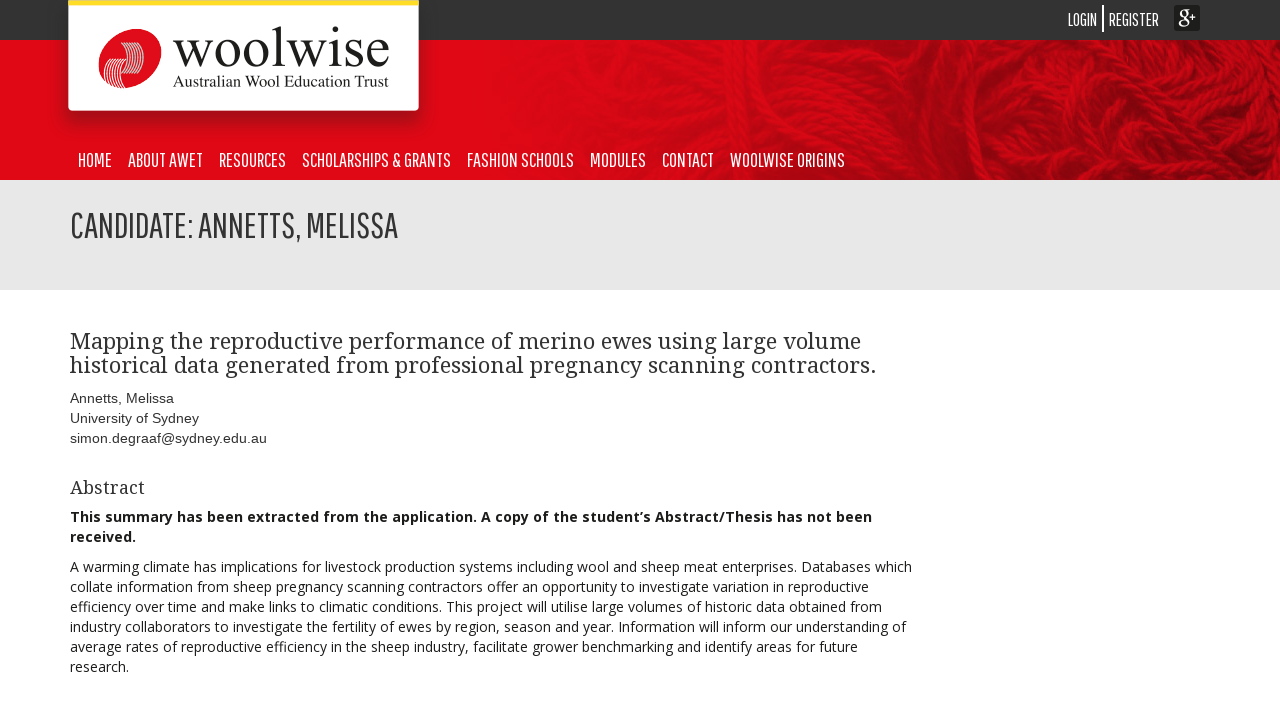

--- FILE ---
content_type: text/html; charset=UTF-8
request_url: https://www.woolwise.com/recipients/melissa-annetts/
body_size: 97092
content:
<!DOCTYPE html>
<html lang="en">
<head>
    <meta charset="utf-8">
    <title>Melissa Annetts - Woolwise</title>
    <!--[if IE]><meta http-equiv="X-UA-Compatible" content="IE=edge"><![endif]-->
    <meta name="viewport" content="width=device-width, initial-scale=1">
    <!-- styles -->
    <link rel="shortcut icon" href="https://www.woolwise.com/wp-content/themes/wsr-theme/img/favicon.ico?v=1" type="image/vnd.microsoft.icon"/>
    <link rel="icon" href="https://www.woolwise.com/wp-content/themes/wsr-theme/img/favicon.ico?v=1" />
    <link href="https://fonts.googleapis.com/css?family=Droid+Serif|Open+Sans:400,700|Pathway+Gothic+One" rel="stylesheet">

    <meta name='robots' content='noindex, follow' />

	<!-- This site is optimized with the Yoast SEO plugin v26.6 - https://yoast.com/wordpress/plugins/seo/ -->
	<meta property="og:locale" content="en_US" />
	<meta property="og:type" content="article" />
	<meta property="og:title" content="Melissa Annetts - Woolwise" />
	<meta property="og:url" content="https://www.woolwise.com/recipients/melissa-annetts/" />
	<meta property="og:site_name" content="Woolwise" />
	<meta property="article:publisher" content="https://www.facebook.com/auswooled" />
	<meta property="article:modified_time" content="2023-02-09T06:24:58+00:00" />
	<meta name="twitter:card" content="summary_large_image" />
	<script type="application/ld+json" class="yoast-schema-graph">{"@context":"https://schema.org","@graph":[{"@type":"WebPage","@id":"https://www.woolwise.com/recipients/melissa-annetts/","url":"https://www.woolwise.com/recipients/melissa-annetts/","name":"Melissa Annetts - Woolwise","isPartOf":{"@id":"https://www.woolwise.com/#website"},"datePublished":"2022-03-02T06:13:41+00:00","dateModified":"2023-02-09T06:24:58+00:00","breadcrumb":{"@id":"https://www.woolwise.com/recipients/melissa-annetts/#breadcrumb"},"inLanguage":"en-US","potentialAction":[{"@type":"ReadAction","target":["https://www.woolwise.com/recipients/melissa-annetts/"]}]},{"@type":"BreadcrumbList","@id":"https://www.woolwise.com/recipients/melissa-annetts/#breadcrumb","itemListElement":[{"@type":"ListItem","position":1,"name":"Home","item":"https://www.woolwise.com/"},{"@type":"ListItem","position":2,"name":"Candidates","item":"https://www.woolwise.com/recipients/"},{"@type":"ListItem","position":3,"name":"Melissa Annetts"}]},{"@type":"WebSite","@id":"https://www.woolwise.com/#website","url":"https://www.woolwise.com/","name":"Woolwise","description":"","publisher":{"@id":"https://www.woolwise.com/#organization"},"potentialAction":[{"@type":"SearchAction","target":{"@type":"EntryPoint","urlTemplate":"https://www.woolwise.com/?s={search_term_string}"},"query-input":{"@type":"PropertyValueSpecification","valueRequired":true,"valueName":"search_term_string"}}],"inLanguage":"en-US"},{"@type":"Organization","@id":"https://www.woolwise.com/#organization","name":"Woolwise","url":"https://www.woolwise.com/","logo":{"@type":"ImageObject","inLanguage":"en-US","@id":"https://www.woolwise.com/#/schema/logo/image/","url":"https://www.woolwise.com/wp-content/uploads/2017/06/woolwise.png","contentUrl":"https://www.woolwise.com/wp-content/uploads/2017/06/woolwise.png","width":417,"height":147,"caption":"Woolwise"},"image":{"@id":"https://www.woolwise.com/#/schema/logo/image/"},"sameAs":["https://www.facebook.com/auswooled"]}]}</script>
	<!-- / Yoast SEO plugin. -->


<link rel='dns-prefetch' href='//static.addtoany.com' />
<link rel="alternate" title="oEmbed (JSON)" type="application/json+oembed" href="https://www.woolwise.com/wp-json/oembed/1.0/embed?url=https%3A%2F%2Fwww.woolwise.com%2Frecipients%2Fmelissa-annetts%2F" />
<link rel="alternate" title="oEmbed (XML)" type="text/xml+oembed" href="https://www.woolwise.com/wp-json/oembed/1.0/embed?url=https%3A%2F%2Fwww.woolwise.com%2Frecipients%2Fmelissa-annetts%2F&#038;format=xml" />
<style id='wp-img-auto-sizes-contain-inline-css' type='text/css'>
img:is([sizes=auto i],[sizes^="auto," i]){contain-intrinsic-size:3000px 1500px}
/*# sourceURL=wp-img-auto-sizes-contain-inline-css */
</style>
<style id='wp-emoji-styles-inline-css' type='text/css'>

	img.wp-smiley, img.emoji {
		display: inline !important;
		border: none !important;
		box-shadow: none !important;
		height: 1em !important;
		width: 1em !important;
		margin: 0 0.07em !important;
		vertical-align: -0.1em !important;
		background: none !important;
		padding: 0 !important;
	}
/*# sourceURL=wp-emoji-styles-inline-css */
</style>
<link rel='stylesheet' id='wp-block-library-css' href='https://www.woolwise.com/wp-includes/css/dist/block-library/style.min.css?ver=b0c4958d7bcc054f55a458fe1913ed1e' type='text/css' media='all' />
<style id='classic-theme-styles-inline-css' type='text/css'>
/*! This file is auto-generated */
.wp-block-button__link{color:#fff;background-color:#32373c;border-radius:9999px;box-shadow:none;text-decoration:none;padding:calc(.667em + 2px) calc(1.333em + 2px);font-size:1.125em}.wp-block-file__button{background:#32373c;color:#fff;text-decoration:none}
/*# sourceURL=/wp-includes/css/classic-themes.min.css */
</style>
<style id='global-styles-inline-css' type='text/css'>
:root{--wp--preset--aspect-ratio--square: 1;--wp--preset--aspect-ratio--4-3: 4/3;--wp--preset--aspect-ratio--3-4: 3/4;--wp--preset--aspect-ratio--3-2: 3/2;--wp--preset--aspect-ratio--2-3: 2/3;--wp--preset--aspect-ratio--16-9: 16/9;--wp--preset--aspect-ratio--9-16: 9/16;--wp--preset--color--black: #000000;--wp--preset--color--cyan-bluish-gray: #abb8c3;--wp--preset--color--white: #ffffff;--wp--preset--color--pale-pink: #f78da7;--wp--preset--color--vivid-red: #cf2e2e;--wp--preset--color--luminous-vivid-orange: #ff6900;--wp--preset--color--luminous-vivid-amber: #fcb900;--wp--preset--color--light-green-cyan: #7bdcb5;--wp--preset--color--vivid-green-cyan: #00d084;--wp--preset--color--pale-cyan-blue: #8ed1fc;--wp--preset--color--vivid-cyan-blue: #0693e3;--wp--preset--color--vivid-purple: #9b51e0;--wp--preset--gradient--vivid-cyan-blue-to-vivid-purple: linear-gradient(135deg,rgb(6,147,227) 0%,rgb(155,81,224) 100%);--wp--preset--gradient--light-green-cyan-to-vivid-green-cyan: linear-gradient(135deg,rgb(122,220,180) 0%,rgb(0,208,130) 100%);--wp--preset--gradient--luminous-vivid-amber-to-luminous-vivid-orange: linear-gradient(135deg,rgb(252,185,0) 0%,rgb(255,105,0) 100%);--wp--preset--gradient--luminous-vivid-orange-to-vivid-red: linear-gradient(135deg,rgb(255,105,0) 0%,rgb(207,46,46) 100%);--wp--preset--gradient--very-light-gray-to-cyan-bluish-gray: linear-gradient(135deg,rgb(238,238,238) 0%,rgb(169,184,195) 100%);--wp--preset--gradient--cool-to-warm-spectrum: linear-gradient(135deg,rgb(74,234,220) 0%,rgb(151,120,209) 20%,rgb(207,42,186) 40%,rgb(238,44,130) 60%,rgb(251,105,98) 80%,rgb(254,248,76) 100%);--wp--preset--gradient--blush-light-purple: linear-gradient(135deg,rgb(255,206,236) 0%,rgb(152,150,240) 100%);--wp--preset--gradient--blush-bordeaux: linear-gradient(135deg,rgb(254,205,165) 0%,rgb(254,45,45) 50%,rgb(107,0,62) 100%);--wp--preset--gradient--luminous-dusk: linear-gradient(135deg,rgb(255,203,112) 0%,rgb(199,81,192) 50%,rgb(65,88,208) 100%);--wp--preset--gradient--pale-ocean: linear-gradient(135deg,rgb(255,245,203) 0%,rgb(182,227,212) 50%,rgb(51,167,181) 100%);--wp--preset--gradient--electric-grass: linear-gradient(135deg,rgb(202,248,128) 0%,rgb(113,206,126) 100%);--wp--preset--gradient--midnight: linear-gradient(135deg,rgb(2,3,129) 0%,rgb(40,116,252) 100%);--wp--preset--font-size--small: 13px;--wp--preset--font-size--medium: 20px;--wp--preset--font-size--large: 36px;--wp--preset--font-size--x-large: 42px;--wp--preset--spacing--20: 0.44rem;--wp--preset--spacing--30: 0.67rem;--wp--preset--spacing--40: 1rem;--wp--preset--spacing--50: 1.5rem;--wp--preset--spacing--60: 2.25rem;--wp--preset--spacing--70: 3.38rem;--wp--preset--spacing--80: 5.06rem;--wp--preset--shadow--natural: 6px 6px 9px rgba(0, 0, 0, 0.2);--wp--preset--shadow--deep: 12px 12px 50px rgba(0, 0, 0, 0.4);--wp--preset--shadow--sharp: 6px 6px 0px rgba(0, 0, 0, 0.2);--wp--preset--shadow--outlined: 6px 6px 0px -3px rgb(255, 255, 255), 6px 6px rgb(0, 0, 0);--wp--preset--shadow--crisp: 6px 6px 0px rgb(0, 0, 0);}:where(.is-layout-flex){gap: 0.5em;}:where(.is-layout-grid){gap: 0.5em;}body .is-layout-flex{display: flex;}.is-layout-flex{flex-wrap: wrap;align-items: center;}.is-layout-flex > :is(*, div){margin: 0;}body .is-layout-grid{display: grid;}.is-layout-grid > :is(*, div){margin: 0;}:where(.wp-block-columns.is-layout-flex){gap: 2em;}:where(.wp-block-columns.is-layout-grid){gap: 2em;}:where(.wp-block-post-template.is-layout-flex){gap: 1.25em;}:where(.wp-block-post-template.is-layout-grid){gap: 1.25em;}.has-black-color{color: var(--wp--preset--color--black) !important;}.has-cyan-bluish-gray-color{color: var(--wp--preset--color--cyan-bluish-gray) !important;}.has-white-color{color: var(--wp--preset--color--white) !important;}.has-pale-pink-color{color: var(--wp--preset--color--pale-pink) !important;}.has-vivid-red-color{color: var(--wp--preset--color--vivid-red) !important;}.has-luminous-vivid-orange-color{color: var(--wp--preset--color--luminous-vivid-orange) !important;}.has-luminous-vivid-amber-color{color: var(--wp--preset--color--luminous-vivid-amber) !important;}.has-light-green-cyan-color{color: var(--wp--preset--color--light-green-cyan) !important;}.has-vivid-green-cyan-color{color: var(--wp--preset--color--vivid-green-cyan) !important;}.has-pale-cyan-blue-color{color: var(--wp--preset--color--pale-cyan-blue) !important;}.has-vivid-cyan-blue-color{color: var(--wp--preset--color--vivid-cyan-blue) !important;}.has-vivid-purple-color{color: var(--wp--preset--color--vivid-purple) !important;}.has-black-background-color{background-color: var(--wp--preset--color--black) !important;}.has-cyan-bluish-gray-background-color{background-color: var(--wp--preset--color--cyan-bluish-gray) !important;}.has-white-background-color{background-color: var(--wp--preset--color--white) !important;}.has-pale-pink-background-color{background-color: var(--wp--preset--color--pale-pink) !important;}.has-vivid-red-background-color{background-color: var(--wp--preset--color--vivid-red) !important;}.has-luminous-vivid-orange-background-color{background-color: var(--wp--preset--color--luminous-vivid-orange) !important;}.has-luminous-vivid-amber-background-color{background-color: var(--wp--preset--color--luminous-vivid-amber) !important;}.has-light-green-cyan-background-color{background-color: var(--wp--preset--color--light-green-cyan) !important;}.has-vivid-green-cyan-background-color{background-color: var(--wp--preset--color--vivid-green-cyan) !important;}.has-pale-cyan-blue-background-color{background-color: var(--wp--preset--color--pale-cyan-blue) !important;}.has-vivid-cyan-blue-background-color{background-color: var(--wp--preset--color--vivid-cyan-blue) !important;}.has-vivid-purple-background-color{background-color: var(--wp--preset--color--vivid-purple) !important;}.has-black-border-color{border-color: var(--wp--preset--color--black) !important;}.has-cyan-bluish-gray-border-color{border-color: var(--wp--preset--color--cyan-bluish-gray) !important;}.has-white-border-color{border-color: var(--wp--preset--color--white) !important;}.has-pale-pink-border-color{border-color: var(--wp--preset--color--pale-pink) !important;}.has-vivid-red-border-color{border-color: var(--wp--preset--color--vivid-red) !important;}.has-luminous-vivid-orange-border-color{border-color: var(--wp--preset--color--luminous-vivid-orange) !important;}.has-luminous-vivid-amber-border-color{border-color: var(--wp--preset--color--luminous-vivid-amber) !important;}.has-light-green-cyan-border-color{border-color: var(--wp--preset--color--light-green-cyan) !important;}.has-vivid-green-cyan-border-color{border-color: var(--wp--preset--color--vivid-green-cyan) !important;}.has-pale-cyan-blue-border-color{border-color: var(--wp--preset--color--pale-cyan-blue) !important;}.has-vivid-cyan-blue-border-color{border-color: var(--wp--preset--color--vivid-cyan-blue) !important;}.has-vivid-purple-border-color{border-color: var(--wp--preset--color--vivid-purple) !important;}.has-vivid-cyan-blue-to-vivid-purple-gradient-background{background: var(--wp--preset--gradient--vivid-cyan-blue-to-vivid-purple) !important;}.has-light-green-cyan-to-vivid-green-cyan-gradient-background{background: var(--wp--preset--gradient--light-green-cyan-to-vivid-green-cyan) !important;}.has-luminous-vivid-amber-to-luminous-vivid-orange-gradient-background{background: var(--wp--preset--gradient--luminous-vivid-amber-to-luminous-vivid-orange) !important;}.has-luminous-vivid-orange-to-vivid-red-gradient-background{background: var(--wp--preset--gradient--luminous-vivid-orange-to-vivid-red) !important;}.has-very-light-gray-to-cyan-bluish-gray-gradient-background{background: var(--wp--preset--gradient--very-light-gray-to-cyan-bluish-gray) !important;}.has-cool-to-warm-spectrum-gradient-background{background: var(--wp--preset--gradient--cool-to-warm-spectrum) !important;}.has-blush-light-purple-gradient-background{background: var(--wp--preset--gradient--blush-light-purple) !important;}.has-blush-bordeaux-gradient-background{background: var(--wp--preset--gradient--blush-bordeaux) !important;}.has-luminous-dusk-gradient-background{background: var(--wp--preset--gradient--luminous-dusk) !important;}.has-pale-ocean-gradient-background{background: var(--wp--preset--gradient--pale-ocean) !important;}.has-electric-grass-gradient-background{background: var(--wp--preset--gradient--electric-grass) !important;}.has-midnight-gradient-background{background: var(--wp--preset--gradient--midnight) !important;}.has-small-font-size{font-size: var(--wp--preset--font-size--small) !important;}.has-medium-font-size{font-size: var(--wp--preset--font-size--medium) !important;}.has-large-font-size{font-size: var(--wp--preset--font-size--large) !important;}.has-x-large-font-size{font-size: var(--wp--preset--font-size--x-large) !important;}
:where(.wp-block-post-template.is-layout-flex){gap: 1.25em;}:where(.wp-block-post-template.is-layout-grid){gap: 1.25em;}
:where(.wp-block-term-template.is-layout-flex){gap: 1.25em;}:where(.wp-block-term-template.is-layout-grid){gap: 1.25em;}
:where(.wp-block-columns.is-layout-flex){gap: 2em;}:where(.wp-block-columns.is-layout-grid){gap: 2em;}
:root :where(.wp-block-pullquote){font-size: 1.5em;line-height: 1.6;}
/*# sourceURL=global-styles-inline-css */
</style>
<link rel='stylesheet' id='bootstrap_style-css' href='https://www.woolwise.com/wp-content/themes/wsr-theme/css/bootstrap.min.css?ver=3.3.7' type='text/css' media='all' />
<link rel='stylesheet' id='style-css' href='https://www.woolwise.com/wp-content/themes/wsr-theme/style.css?ver=b0c4958d7bcc054f55a458fe1913ed1e' type='text/css' media='all' />
<link rel='stylesheet' id='addtoany-css' href='https://www.woolwise.com/wp-content/plugins/add-to-any/addtoany.min.css?ver=1.16' type='text/css' media='all' />
<link rel='stylesheet' id='um_modal-css' href='https://www.woolwise.com/wp-content/plugins/ultimate-member/assets/css/um-modal.min.css?ver=2.11.1' type='text/css' media='all' />
<link rel='stylesheet' id='um_ui-css' href='https://www.woolwise.com/wp-content/plugins/ultimate-member/assets/libs/jquery-ui/jquery-ui.min.css?ver=1.13.2' type='text/css' media='all' />
<link rel='stylesheet' id='um_tipsy-css' href='https://www.woolwise.com/wp-content/plugins/ultimate-member/assets/libs/tipsy/tipsy.min.css?ver=1.0.0a' type='text/css' media='all' />
<link rel='stylesheet' id='um_raty-css' href='https://www.woolwise.com/wp-content/plugins/ultimate-member/assets/libs/raty/um-raty.min.css?ver=2.6.0' type='text/css' media='all' />
<link rel='stylesheet' id='select2-css' href='https://www.woolwise.com/wp-content/plugins/ultimate-member/assets/libs/select2/select2.min.css?ver=4.0.13' type='text/css' media='all' />
<link rel='stylesheet' id='um_fileupload-css' href='https://www.woolwise.com/wp-content/plugins/ultimate-member/assets/css/um-fileupload.min.css?ver=2.11.1' type='text/css' media='all' />
<link rel='stylesheet' id='um_confirm-css' href='https://www.woolwise.com/wp-content/plugins/ultimate-member/assets/libs/um-confirm/um-confirm.min.css?ver=1.0' type='text/css' media='all' />
<link rel='stylesheet' id='um_datetime-css' href='https://www.woolwise.com/wp-content/plugins/ultimate-member/assets/libs/pickadate/default.min.css?ver=3.6.2' type='text/css' media='all' />
<link rel='stylesheet' id='um_datetime_date-css' href='https://www.woolwise.com/wp-content/plugins/ultimate-member/assets/libs/pickadate/default.date.min.css?ver=3.6.2' type='text/css' media='all' />
<link rel='stylesheet' id='um_datetime_time-css' href='https://www.woolwise.com/wp-content/plugins/ultimate-member/assets/libs/pickadate/default.time.min.css?ver=3.6.2' type='text/css' media='all' />
<link rel='stylesheet' id='um_fonticons_ii-css' href='https://www.woolwise.com/wp-content/plugins/ultimate-member/assets/libs/legacy/fonticons/fonticons-ii.min.css?ver=2.11.1' type='text/css' media='all' />
<link rel='stylesheet' id='um_fonticons_fa-css' href='https://www.woolwise.com/wp-content/plugins/ultimate-member/assets/libs/legacy/fonticons/fonticons-fa.min.css?ver=2.11.1' type='text/css' media='all' />
<link rel='stylesheet' id='um_fontawesome-css' href='https://www.woolwise.com/wp-content/plugins/ultimate-member/assets/css/um-fontawesome.min.css?ver=6.5.2' type='text/css' media='all' />
<link rel='stylesheet' id='um_common-css' href='https://www.woolwise.com/wp-content/plugins/ultimate-member/assets/css/common.min.css?ver=2.11.1' type='text/css' media='all' />
<link rel='stylesheet' id='um_responsive-css' href='https://www.woolwise.com/wp-content/plugins/ultimate-member/assets/css/um-responsive.min.css?ver=2.11.1' type='text/css' media='all' />
<link rel='stylesheet' id='um_styles-css' href='https://www.woolwise.com/wp-content/plugins/ultimate-member/assets/css/um-styles.min.css?ver=2.11.1' type='text/css' media='all' />
<link rel='stylesheet' id='um_crop-css' href='https://www.woolwise.com/wp-content/plugins/ultimate-member/assets/libs/cropper/cropper.min.css?ver=1.6.1' type='text/css' media='all' />
<link rel='stylesheet' id='um_profile-css' href='https://www.woolwise.com/wp-content/plugins/ultimate-member/assets/css/um-profile.min.css?ver=2.11.1' type='text/css' media='all' />
<link rel='stylesheet' id='um_account-css' href='https://www.woolwise.com/wp-content/plugins/ultimate-member/assets/css/um-account.min.css?ver=2.11.1' type='text/css' media='all' />
<link rel='stylesheet' id='um_misc-css' href='https://www.woolwise.com/wp-content/plugins/ultimate-member/assets/css/um-misc.min.css?ver=2.11.1' type='text/css' media='all' />
<link rel='stylesheet' id='um_default_css-css' href='https://www.woolwise.com/wp-content/plugins/ultimate-member/assets/css/um-old-default.min.css?ver=2.11.1' type='text/css' media='all' />
<link rel='stylesheet' id='um_old_css-css' href='https://www.woolwise.com/wp-content/plugins/ultimate-member/../../uploads/ultimatemember/um_old_settings.css?ver=2.0.0' type='text/css' media='all' />
<script type="text/javascript" id="addtoany-core-js-before">
/* <![CDATA[ */
window.a2a_config=window.a2a_config||{};a2a_config.callbacks=[];a2a_config.overlays=[];a2a_config.templates={};

//# sourceURL=addtoany-core-js-before
/* ]]> */
</script>
<script type="text/javascript" defer src="https://static.addtoany.com/menu/page.js" id="addtoany-core-js"></script>
<script type="text/javascript" src="https://www.woolwise.com/wp-includes/js/jquery/jquery.js?ver=1.12.4" id="jquery-js"></script>
<script type="text/javascript" defer src="https://www.woolwise.com/wp-content/plugins/add-to-any/addtoany.min.js?ver=1.1" id="addtoany-jquery-js"></script>
<script type="text/javascript" src="https://www.woolwise.com/wp-content/plugins/ultimate-member/assets/js/um-gdpr.min.js?ver=2.11.1" id="um-gdpr-js"></script>
<link rel="https://api.w.org/" href="https://www.woolwise.com/wp-json/" /><link rel="EditURI" type="application/rsd+xml" title="RSD" href="https://www.woolwise.com/xmlrpc.php?rsd" />

<link rel='shortlink' href='https://www.woolwise.com/?p=5726' />
<meta name="generator" content="Elementor 3.34.0; features: additional_custom_breakpoints; settings: css_print_method-external, google_font-enabled, font_display-auto">
			<style>
				.e-con.e-parent:nth-of-type(n+4):not(.e-lazyloaded):not(.e-no-lazyload),
				.e-con.e-parent:nth-of-type(n+4):not(.e-lazyloaded):not(.e-no-lazyload) * {
					background-image: none !important;
				}
				@media screen and (max-height: 1024px) {
					.e-con.e-parent:nth-of-type(n+3):not(.e-lazyloaded):not(.e-no-lazyload),
					.e-con.e-parent:nth-of-type(n+3):not(.e-lazyloaded):not(.e-no-lazyload) * {
						background-image: none !important;
					}
				}
				@media screen and (max-height: 640px) {
					.e-con.e-parent:nth-of-type(n+2):not(.e-lazyloaded):not(.e-no-lazyload),
					.e-con.e-parent:nth-of-type(n+2):not(.e-lazyloaded):not(.e-no-lazyload) * {
						background-image: none !important;
					}
				}
			</style>
			<link rel="icon" href="https://www.woolwise.com/wp-content/uploads/2017/03/AWET.Logo_.COL_.FINAL2_-150x150.jpg" sizes="32x32" />
<link rel="icon" href="https://www.woolwise.com/wp-content/uploads/2017/03/AWET.Logo_.COL_.FINAL2_-e1634536178670.jpg" sizes="192x192" />
<link rel="apple-touch-icon" href="https://www.woolwise.com/wp-content/uploads/2017/03/AWET.Logo_.COL_.FINAL2_-e1634536178670.jpg" />
<meta name="msapplication-TileImage" content="https://www.woolwise.com/wp-content/uploads/2017/03/AWET.Logo_.COL_.FINAL2_-e1634536178670.jpg" />
    <!-- HTML5 shim and Respond.js for IE8 support of HTML5 elements and media queries -->
    <!--[if lt IE 9]>
    <script src="https://oss.maxcdn.com/html5shiv/3.7.2/html5shiv.min.js"></script>
    <script src="https://oss.maxcdn.com/respond/1.4.2/respond.min.js"></script>
    <![endif]-->

</head>

<body class="wp-singular mv_recipients-template-default single single-mv_recipients postid-5726 wp-theme-wsr-theme eio-default elementor-default elementor-kit-4776" >
    <!--[if lt IE 9]><div class="oldie">For best experience, Please update your web browser <a href="http://browsehappy.com">here</a></div><![endif]-->

    <!-- navbar -->
    <div class="login-bg">
        <div class="container">
            <div class="user-navbar">
                <ul>
                                    <li class="user-words"><a href="https://www.woolwise.com/account/">LOGIN</a></li>
                    <li class="user-words"><a href="https://www.woolwise.com/register/">REGISTER</a></li> 
                                    <li><div class="socials">
                                                                        
                                                    <a href="https://www.woolwise.com" target="_blank" class="goog"></a>
                                                                                                </div>
                    </li>
                </ul>
            </div>
        </div>
    </div>
    <nav id="main-nav" class="navbar navbar-default"> <!-- navbar-fixed-top -->
        <div class="container">
            <div class="navbar-header">
                <button type="button" class="navbar-toggle collapsed" data-toggle="collapse" data-target="#navbar" aria-expanded="false" aria-controls="navbar">
                    <span class="sr-only">Toggle navigation</span>
                    <span class="icon-bar"></span>
                    <span class="icon-bar"></span>
                    <span class="icon-bar"></span>
                </button> 
                <a class="navbar-brand" href="https://www.woolwise.com"><img src="https://www.woolwise.com/wp-content/themes/wsr-theme/img/logo-ds.png"></a>
            </div>
        </div>
        <div class="container">
                <div class="main-menu">
                    <div id="navbar" class="navbar-collapse collapse"><ul id="menu-main" class="nav navbar-nav"><li id="menu-item-60" class="menu-item menu-item-type-post_type menu-item-object-page menu-item-home menu-item-60"><a title="Home" href="https://www.woolwise.com/">Home</a></li>
<li id="menu-item-58" class="menu-item menu-item-type-post_type menu-item-object-page menu-item-has-children menu-item-58 dropdown"><a title="About AWET" href="https://www.woolwise.com/about-us/">About AWET</a>
<ul role="menu" class=" dropdown-menu">
	<li id="menu-item-1908" class="menu-item menu-item-type-post_type menu-item-object-page menu-item-1908"><a title="Trustees" href="https://www.woolwise.com/awet-trustees/">Trustees</a></li>
	<li id="menu-item-1862" class="menu-item menu-item-type-post_type menu-item-object-page menu-item-1862"><a title="Terms of Use" href="https://www.woolwise.com/about-us/terms-of-use-for-this-website/">Terms of Use</a></li>
	<li id="menu-item-4108" class="menu-item menu-item-type-post_type menu-item-object-page menu-item-4108"><a title="Funding Policies" href="https://www.woolwise.com/about-us/awet-funding-policies/">Funding Policies</a></li>
	<li id="menu-item-4080" class="menu-item menu-item-type-post_type menu-item-object-page menu-item-privacy-policy menu-item-4080"><a title="Privacy Policy" href="https://www.woolwise.com/about-us/privacy-policy/">Privacy Policy</a></li>
	<li id="menu-item-6066" class="menu-item menu-item-type-post_type menu-item-object-page menu-item-6066"><a title="Resource Access" href="https://www.woolwise.com/resource-access/">Resource Access</a></li>
	<li id="menu-item-1861" class="menu-item menu-item-type-post_type menu-item-object-page menu-item-1861"><a title="Use of Logos" href="https://www.woolwise.com/about-us/terms-use-of-awet-logos/">Use of Logos</a></li>
</ul>
</li>
<li id="menu-item-57" class="menu-item menu-item-type-post_type menu-item-object-page menu-item-has-children menu-item-57 dropdown"><a title="Resources" href="https://www.woolwise.com/educational-resources/">Resources</a>
<ul role="menu" class=" dropdown-menu">
	<li id="menu-item-1087" class="menu-item menu-item-type-post_type menu-item-object-page menu-item-1087"><a title="AWET" href="https://www.woolwise.com/educational-resources/awet-educational-resources/">AWET</a></li>
	<li id="menu-item-484" class="menu-item menu-item-type-post_type menu-item-object-page menu-item-has-children menu-item-484 dropdown"><a title="CRC for Premium Quality Wool" href="https://www.woolwise.com/educational-resources/crc-for-premium-quality-wool-resources/">CRC for Premium Quality Wool</a>
	<ul role="menu" class=" dropdown-menu">
		<li id="menu-item-2204" class="menu-item menu-item-type-post_type menu-item-object-page menu-item-has-children menu-item-2204 dropdown"><a title="Wool Biology" href="https://www.woolwise.com/educational-resources/crc-for-premium-quality-wool-resources/wool-biology-2/">Wool Biology</a>
		<ul role="menu" class=" dropdown-menu">
			<li id="menu-item-2205" class="menu-item menu-item-type-post_type menu-item-object-page menu-item-2205"><a title="Biological Techniques" href="https://www.woolwise.com/educational-resources/crc-for-premium-quality-wool-resources/wool-biology-2/subject-wool-biology-biological-techniques/">Biological Techniques</a></li>
			<li id="menu-item-2211" class="menu-item menu-item-type-post_type menu-item-object-page menu-item-2211"><a title="Follicles" href="https://www.woolwise.com/educational-resources/crc-for-premium-quality-wool-resources/wool-biology-2/theme-wool-biology-follicles/">Follicles</a></li>
			<li id="menu-item-2212" class="menu-item menu-item-type-post_type menu-item-object-page menu-item-2212"><a title="Follicle Cycle" href="https://www.woolwise.com/educational-resources/crc-for-premium-quality-wool-resources/wool-biology-2/theme-wool-biology-follicle-cycle/">Follicle Cycle</a></li>
			<li id="menu-item-2213" class="menu-item menu-item-type-post_type menu-item-object-page menu-item-2213"><a title="Follicle Development" href="https://www.woolwise.com/educational-resources/crc-for-premium-quality-wool-resources/wool-biology-2/theme-wool-biology-follicle-development/">Follicle Development</a></li>
			<li id="menu-item-2214" class="menu-item menu-item-type-post_type menu-item-object-page menu-item-2214"><a title="Fibre" href="https://www.woolwise.com/educational-resources/crc-for-premium-quality-wool-resources/wool-biology-2/theme-wool-biology-fibre/">Fibre</a></li>
			<li id="menu-item-2215" class="menu-item menu-item-type-post_type menu-item-object-page menu-item-2215"><a title="Skin" href="https://www.woolwise.com/educational-resources/crc-for-premium-quality-wool-resources/wool-biology-2/theme-wool-biology-skin/">Skin</a></li>
			<li id="menu-item-2216" class="menu-item menu-item-type-post_type menu-item-object-page menu-item-2216"><a title="Wool Growth" href="https://www.woolwise.com/educational-resources/crc-for-premium-quality-wool-resources/wool-biology-2/theme-wool-biology-wool-growth/">Wool Growth</a></li>
			<li id="menu-item-2217" class="menu-item menu-item-type-post_type menu-item-object-page menu-item-2217"><a title="Applications" href="https://www.woolwise.com/educational-resources/crc-for-premium-quality-wool-resources/wool-biology-2/theme-wool-biology-application/">Applications</a></li>
		</ul>
</li>
		<li id="menu-item-2221" class="menu-item menu-item-type-post_type menu-item-object-page menu-item-has-children menu-item-2221 dropdown"><a title="Wool Metrology" href="https://www.woolwise.com/educational-resources/crc-for-premium-quality-wool-resources/wool-metrology-2/">Wool Metrology</a>
		<ul role="menu" class=" dropdown-menu">
			<li id="menu-item-2259" class="menu-item menu-item-type-post_type menu-item-object-page menu-item-2259"><a title="Introduction" href="https://www.woolwise.com/educational-resources/crc-for-premium-quality-wool-resources/wool-metrology-2/theme-wool-metrology-introduction-wool-metrology/">Introduction</a></li>
			<li id="menu-item-2260" class="menu-item menu-item-type-post_type menu-item-object-page menu-item-2260"><a title="Objective Measurement" href="https://www.woolwise.com/educational-resources/crc-for-premium-quality-wool-resources/wool-metrology-2/theme-wool-metrology-objective-measurement/">Objective Measurement</a></li>
			<li id="menu-item-2261" class="menu-item menu-item-type-post_type menu-item-object-page menu-item-2261"><a title="Instruments" href="https://www.woolwise.com/educational-resources/crc-for-premium-quality-wool-resources/wool-metrology-2/theme-wool-metrology-instruments-measure-wool-properties/">Instruments</a></li>
			<li id="menu-item-2262" class="menu-item menu-item-type-post_type menu-item-object-page menu-item-2262"><a title="Prediction &amp; Quality Control" href="https://www.woolwise.com/educational-resources/crc-for-premium-quality-wool-resources/wool-metrology-2/theme-wool-metrology-processing-prediction-quality-control/">Prediction &#038; Quality Control</a></li>
			<li id="menu-item-2263" class="menu-item menu-item-type-post_type menu-item-object-page menu-item-2263"><a title="Latest Developments" href="https://www.woolwise.com/educational-resources/crc-for-premium-quality-wool-resources/wool-metrology-2/theme-wool-metrology-latest-developments-wool-metrology/">Latest Developments</a></li>
			<li id="menu-item-2264" class="menu-item menu-item-type-post_type menu-item-object-page menu-item-2264"><a title="Industrial Environment" href="https://www.woolwise.com/educational-resources/crc-for-premium-quality-wool-resources/wool-metrology-2/theme-wool-metrology-wool-metrology-industrial-environment/">Industrial Environment</a></li>
		</ul>
</li>
		<li id="menu-item-2232" class="menu-item menu-item-type-post_type menu-item-object-page menu-item-has-children menu-item-2232 dropdown"><a title="Wool Marketing" href="https://www.woolwise.com/educational-resources/crc-for-premium-quality-wool-resources/wool-marketing-2/">Wool Marketing</a>
		<ul role="menu" class=" dropdown-menu">
			<li id="menu-item-2301" class="menu-item menu-item-type-post_type menu-item-object-page menu-item-2301"><a title="Principles" href="https://www.woolwise.com/educational-resources/crc-for-premium-quality-wool-resources/wool-marketing-2/theme-wool-marketing-principles-wool-marketing/">Principles</a></li>
		</ul>
</li>
		<li id="menu-item-2233" class="menu-item menu-item-type-post_type menu-item-object-page menu-item-has-children menu-item-2233 dropdown"><a title="Wool Production" href="https://www.woolwise.com/educational-resources/crc-for-premium-quality-wool-resources/wool-production-2/">Wool Production</a>
		<ul role="menu" class=" dropdown-menu">
			<li id="menu-item-2333" class="menu-item menu-item-type-post_type menu-item-object-page menu-item-2333"><a title="Introduction" href="https://www.woolwise.com/educational-resources/crc-for-premium-quality-wool-resources/wool-production-2/theme-wool-production-introduction-australian-wool-production/">Introduction</a></li>
			<li id="menu-item-2334" class="menu-item menu-item-type-post_type menu-item-object-page menu-item-2334"><a title="Variability" href="https://www.woolwise.com/educational-resources/crc-for-premium-quality-wool-resources/wool-production-2/theme-wool-production-inherently-variable-product/">Variability</a></li>
			<li id="menu-item-2335" class="menu-item menu-item-type-post_type menu-item-object-page menu-item-2335"><a title="Challenges" href="https://www.woolwise.com/educational-resources/crc-for-premium-quality-wool-resources/wool-production-2/theme-wool-production-challenges-wool-production-quality/">Challenges</a></li>
			<li id="menu-item-2336" class="menu-item menu-item-type-post_type menu-item-object-page menu-item-2336"><a title="Genetics" href="https://www.woolwise.com/educational-resources/crc-for-premium-quality-wool-resources/wool-production-2/theme-wool-production-role-genetics-wool-production/">Genetics</a></li>
			<li id="menu-item-2337" class="menu-item menu-item-type-post_type menu-item-object-page menu-item-2337"><a title="Feed Management" href="https://www.woolwise.com/educational-resources/crc-for-premium-quality-wool-resources/wool-production-2/theme-wool-production-grazing-nutritional-management/">Feed Management</a></li>
			<li id="menu-item-2338" class="menu-item menu-item-type-post_type menu-item-object-page menu-item-2338"><a title="Benchmarking" href="https://www.woolwise.com/educational-resources/crc-for-premium-quality-wool-resources/wool-production-2/theme-wool-production-benchmarking/">Benchmarking</a></li>
		</ul>
</li>
		<li id="menu-item-2234" class="menu-item menu-item-type-post_type menu-item-object-page menu-item-has-children menu-item-2234 dropdown"><a title="Wool Technology" href="https://www.woolwise.com/educational-resources/crc-for-premium-quality-wool-resources/wool-technology/">Wool Technology</a>
		<ul role="menu" class=" dropdown-menu">
			<li id="menu-item-2364" class="menu-item menu-item-type-post_type menu-item-object-page menu-item-2364"><a title="Introduction" href="https://www.woolwise.com/educational-resources/crc-for-premium-quality-wool-resources/wool-technology/theme-wool-technology-introduction-wool-technology/">Introduction</a></li>
			<li id="menu-item-2365" class="menu-item menu-item-type-post_type menu-item-object-page menu-item-2365"><a title="Early Stage Processing" href="https://www.woolwise.com/educational-resources/crc-for-premium-quality-wool-resources/wool-technology/theme-wool-technology-early-stage-processing/">Early Stage Processing</a></li>
			<li id="menu-item-2366" class="menu-item menu-item-type-post_type menu-item-object-page menu-item-2366"><a title="Later Stage Processing" href="https://www.woolwise.com/educational-resources/crc-for-premium-quality-wool-resources/wool-technology/theme-wool-technology-later-stage-processing/">Later Stage Processing</a></li>
			<li id="menu-item-2367" class="menu-item menu-item-type-post_type menu-item-object-page menu-item-2367"><a title="Products and Fibre Properties" href="https://www.woolwise.com/educational-resources/crc-for-premium-quality-wool-resources/wool-technology/theme-wool-technology-final-products-fibre-properties/">Products and Fibre Properties</a></li>
			<li id="menu-item-2368" class="menu-item menu-item-type-post_type menu-item-object-page menu-item-2368"><a title="Textile Manufacture" href="https://www.woolwise.com/educational-resources/crc-for-premium-quality-wool-resources/wool-technology/theme-wool-technology-textile-manufacture/">Textile Manufacture</a></li>
		</ul>
</li>
	</ul>
</li>
	<li id="menu-item-3614" class="menu-item menu-item-type-post_type menu-item-object-page menu-item-3614"><a title="Sheep  CRC Modules" href="https://www.woolwise.com/modules-2/">Sheep  CRC Modules</a></li>
	<li id="menu-item-1363" class="menu-item menu-item-type-post_type menu-item-object-page menu-item-has-children menu-item-1363 dropdown"><a title="Sheep CRC Vocational Materials" href="https://www.woolwise.com/educational-resources/sheep-crc-vocational-materials/">Sheep CRC Vocational Materials</a>
	<ul role="menu" class=" dropdown-menu">
		<li id="menu-item-487" class="menu-item menu-item-type-post_type menu-item-object-page menu-item-487"><a title="School to Industry Links:  National Pack" href="https://www.woolwise.com/educational-resources/sheep-crc-vocational-materials/school-to-industry-links-national-pack/">School to Industry Links:  National Pack</a></li>
		<li id="menu-item-485" class="menu-item menu-item-type-post_type menu-item-object-page menu-item-485"><a title="Internal Parasite Control in Sheep" href="https://www.woolwise.com/educational-resources/sheep-crc-vocational-materials/internal-parasite-control-in-sheep/">Internal Parasite Control in Sheep</a></li>
		<li id="menu-item-486" class="menu-item menu-item-type-post_type menu-item-object-page menu-item-486"><a title="Merino Sheep Breeding Trainer Guide" href="https://www.woolwise.com/educational-resources/sheep-crc-vocational-materials/merino-sheep-breeding-trainer-guide/">Merino Sheep Breeding Trainer Guide</a></li>
		<li id="menu-item-491" class="menu-item menu-item-type-post_type menu-item-object-page menu-item-has-children menu-item-491 dropdown"><a title="School to Industry Links: State Projects" href="https://www.woolwise.com/educational-resources/sheep-crc-vocational-materials/school-to-industry-links-national-pack/state-projects/">School to Industry Links: State Projects</a>
		<ul role="menu" class=" dropdown-menu">
			<li id="menu-item-492" class="menu-item menu-item-type-post_type menu-item-object-page menu-item-492"><a title="Project 1 – Queensland" href="https://www.woolwise.com/educational-resources/sheep-crc-vocational-materials/school-to-industry-links-national-pack/state-projects/project-1-queensland/">Project 1 – Queensland</a></li>
			<li id="menu-item-493" class="menu-item menu-item-type-post_type menu-item-object-page menu-item-493"><a title="Project 2 – New South Wales" href="https://www.woolwise.com/educational-resources/sheep-crc-vocational-materials/school-to-industry-links-national-pack/state-projects/project-2-new-south-wales/">Project 2 – New South Wales</a></li>
			<li id="menu-item-494" class="menu-item menu-item-type-post_type menu-item-object-page menu-item-494"><a title="Project 3 – New South Wales (Taree)" href="https://www.woolwise.com/educational-resources/sheep-crc-vocational-materials/school-to-industry-links-national-pack/state-projects/project-3-new-south-wales-taree/">Project 3 – New South Wales (Taree)</a></li>
			<li id="menu-item-495" class="menu-item menu-item-type-post_type menu-item-object-page menu-item-495"><a title="Project 4 – Victoria (Kyneton)  " href="https://www.woolwise.com/educational-resources/sheep-crc-vocational-materials/school-to-industry-links-national-pack/state-projects/project-4-victoria-kyneton/">Project 4 – Victoria (Kyneton)  </a></li>
			<li id="menu-item-496" class="menu-item menu-item-type-post_type menu-item-object-page menu-item-496"><a title="Project 5 – Victoria (Warrambeen)  " href="https://www.woolwise.com/educational-resources/sheep-crc-vocational-materials/school-to-industry-links-national-pack/state-projects/project-5-victoria-warrambeen/">Project 5 – Victoria (Warrambeen)  </a></li>
			<li id="menu-item-497" class="menu-item menu-item-type-post_type menu-item-object-page menu-item-497"><a title="Project 6 – Tasmania  " href="https://www.woolwise.com/educational-resources/sheep-crc-vocational-materials/school-to-industry-links-national-pack/state-projects/project-6-tasmania/">Project 6 – Tasmania  </a></li>
			<li id="menu-item-498" class="menu-item menu-item-type-post_type menu-item-object-page menu-item-498"><a title="Project 7 – South Australia  " href="https://www.woolwise.com/educational-resources/sheep-crc-vocational-materials/school-to-industry-links-national-pack/state-projects/project-7-south-australia/">Project 7 – South Australia  </a></li>
			<li id="menu-item-499" class="menu-item menu-item-type-post_type menu-item-object-page menu-item-499"><a title="Project 8 – Western Australia  " href="https://www.woolwise.com/educational-resources/sheep-crc-vocational-materials/school-to-industry-links-national-pack/state-projects/project-8-western-australia/">Project 8 – Western Australia  </a></li>
		</ul>
</li>
		<li id="menu-item-1386" class="menu-item menu-item-type-post_type menu-item-object-page menu-item-has-children menu-item-1386 dropdown"><a title="Careers Information Toolkit" href="https://www.woolwise.com/educational-resources/sheep-crc-vocational-materials/careers-information-toolkit/">Careers Information Toolkit</a>
		<ul role="menu" class=" dropdown-menu">
			<li id="menu-item-1529" class="menu-item menu-item-type-post_type menu-item-object-page menu-item-1529"><a title="Farming" href="https://www.woolwise.com/educational-resources/sheep-crc-vocational-materials/careers-information-toolkit/careers-farming/">Farming</a></li>
			<li id="menu-item-1528" class="menu-item menu-item-type-post_type menu-item-object-page menu-item-1528"><a title="Advising" href="https://www.woolwise.com/educational-resources/sheep-crc-vocational-materials/careers-information-toolkit/careers-advising/">Advising</a></li>
			<li id="menu-item-1527" class="menu-item menu-item-type-post_type menu-item-object-page menu-item-1527"><a title="Processing Wool" href="https://www.woolwise.com/educational-resources/sheep-crc-vocational-materials/careers-information-toolkit/careers-processing-wool/">Processing Wool</a></li>
			<li id="menu-item-1526" class="menu-item menu-item-type-post_type menu-item-object-page menu-item-1526"><a title="Processing Meat" href="https://www.woolwise.com/educational-resources/sheep-crc-vocational-materials/careers-information-toolkit/careers-processing-meat/">Processing Meat</a></li>
			<li id="menu-item-1525" class="menu-item menu-item-type-post_type menu-item-object-page menu-item-1525"><a title="Marketing" href="https://www.woolwise.com/educational-resources/sheep-crc-vocational-materials/careers-information-toolkit/careers-marketing/">Marketing</a></li>
		</ul>
</li>
		<li id="menu-item-490" class="menu-item menu-item-type-post_type menu-item-object-page menu-item-490"><a title="Science Adventures with Igor  " href="https://www.woolwise.com/educational-resources/sheep-crc-vocational-materials/school-to-industry-links-national-pack/about-science-adventures-with-igor/">Science Adventures with Igor  </a></li>
	</ul>
</li>
	<li id="menu-item-1158" class="menu-item menu-item-type-post_type menu-item-object-page menu-item-has-children menu-item-1158 dropdown"><a title="AWTTC" href="https://www.woolwise.com/educational-resources/awttc-resources/">AWTTC</a>
	<ul role="menu" class=" dropdown-menu">
		<li id="menu-item-1214" class="menu-item menu-item-type-post_type menu-item-object-page menu-item-1214"><a title="Course 1" href="https://www.woolwise.com/educational-resources/awttc-resources/course-1-introduction-to-the-australian-wool-industry/">Course 1</a></li>
		<li id="menu-item-1215" class="menu-item menu-item-type-post_type menu-item-object-page menu-item-1215"><a title="Course 2" href="https://www.woolwise.com/educational-resources/awttc-resources/course-2-buying-and-consignment-preparation-of-australia-wool/">Course 2</a></li>
		<li id="menu-item-1216" class="menu-item menu-item-type-post_type menu-item-object-page menu-item-1216"><a title="Course 3" href="https://www.woolwise.com/educational-resources/awttc-resources/course-3-wool-topmaking-and-early-stage-processing/">Course 3</a></li>
		<li id="menu-item-1217" class="menu-item menu-item-type-post_type menu-item-object-page menu-item-1217"><a title="Course 4" href="https://www.woolwise.com/educational-resources/awttc-resources/course-4-contemporary-wool-dying-and-finishing/">Course 4</a></li>
		<li id="menu-item-1218" class="menu-item menu-item-type-post_type menu-item-object-page menu-item-1218"><a title="Course 5" href="https://www.woolwise.com/educational-resources/awttc-resources/course-5-innovations-in-wool-textile-technology/">Course 5</a></li>
		<li id="menu-item-1219" class="menu-item menu-item-type-post_type menu-item-object-page menu-item-1219"><a title="Course 6" href="https://www.woolwise.com/educational-resources/awttc-resources/course-6-australian-wool-knowledge-for-designers-retailers/">Course 6</a></li>
	</ul>
</li>
	<li id="menu-item-52" class="menu-item menu-item-type-post_type menu-item-object-page current_page_parent menu-item-52"><a title="AWET News" href="https://www.woolwise.com/news/">AWET News</a></li>
	<li id="menu-item-1356" class="menu-item menu-item-type-post_type menu-item-object-page menu-item-1356"><a title="Wool &amp; Sheep Links" href="https://www.woolwise.com/useful-links/">Wool &#038; Sheep Links</a></li>
	<li id="menu-item-4966" class="menu-item menu-item-type-post_type menu-item-object-page menu-item-4966"><a title="Other Links" href="https://www.woolwise.com/useful-links/other-links/">Other Links</a></li>
</ul>
</li>
<li id="menu-item-56" class="menu-item menu-item-type-post_type menu-item-object-page menu-item-has-children menu-item-56 dropdown"><a title="Scholarships &#038; Grants" href="https://www.woolwise.com/home/scholarships-and-grants/">Scholarships &#038; Grants</a>
<ul role="menu" class=" dropdown-menu">
	<li id="menu-item-1615" class="menu-item menu-item-type-post_type menu-item-object-page menu-item-has-children menu-item-1615 dropdown"><a title="Honours - How to Apply" href="https://www.woolwise.com/scholarships-undergraduate-projects-and-masters-by-coursework/">Honours &#8211; How to Apply</a>
	<ul role="menu" class=" dropdown-menu">
		<li id="menu-item-6027" class="menu-item menu-item-type-post_type menu-item-object-page menu-item-6027"><a title="Recipients" href="https://www.woolwise.com/scholarship-recipients/">Recipients</a></li>
	</ul>
</li>
	<li id="menu-item-1616" class="menu-item menu-item-type-post_type menu-item-object-page menu-item-1616"><a title="Undergraduate Candidates" href="https://www.woolwise.com/scholarships-undergraduate-co-operative/">Undergraduate Candidates</a></li>
	<li id="menu-item-6790" class="menu-item menu-item-type-post_type menu-item-object-page menu-item-6790"><a title="Wool Industry Placement Grants" href="https://www.woolwise.com/wool-industry-placement-grants/">Wool Industry Placement Grants</a></li>
	<li id="menu-item-5184" class="menu-item menu-item-type-post_type menu-item-object-page menu-item-5184"><a title="Small Initiative Grants" href="https://www.woolwise.com/small-initiative-grants/">Small Initiative Grants</a></li>
	<li id="menu-item-3710" class="menu-item menu-item-type-post_type menu-item-object-page menu-item-3710"><a title="Fashion Student Grants" href="https://www.woolwise.com/fashion-schools/">Fashion Student Grants</a></li>
	<li id="menu-item-7009" class="menu-item menu-item-type-post_type menu-item-object-page menu-item-7009"><a title="Vocational Education and Training (VET) Scholarships" href="https://www.woolwise.com/vocational-education-and-training-vet/">Vocational Education and Training (VET) Scholarships</a></li>
	<li id="menu-item-1617" class="menu-item menu-item-type-post_type menu-item-object-page menu-item-1617"><a title="Fellowship Candidates" href="https://www.woolwise.com/scholarships-teaching-fellowship/">Fellowship Candidates</a></li>
	<li id="menu-item-1618" class="menu-item menu-item-type-post_type menu-item-object-page menu-item-1618"><a title="PhD Candidates" href="https://www.woolwise.com/home/scholarships-and-grants/scholarships-phds/">PhD Candidates</a></li>
</ul>
</li>
<li id="menu-item-55" class="menu-item menu-item-type-post_type menu-item-object-page menu-item-has-children menu-item-55 dropdown"><a title="Fashion Schools" href="https://www.woolwise.com/fashion-schools/">Fashion Schools</a>
<ul role="menu" class=" dropdown-menu">
	<li id="menu-item-5054" class="menu-item menu-item-type-post_type menu-item-object-page menu-item-5054"><a title="Box Hill Institute" href="https://www.woolwise.com/fashion-schools/box-hill-institute/">Box Hill Institute</a></li>
	<li id="menu-item-4189" class="menu-item menu-item-type-post_type menu-item-object-page menu-item-has-children menu-item-4189 dropdown"><a title="Curtin University" href="https://www.woolwise.com/fashion-schools/curtin-university/">Curtin University</a>
	<ul role="menu" class=" dropdown-menu">
		<li id="menu-item-1836" class="menu-item menu-item-type-post_type menu-item-object-page menu-item-has-children menu-item-1836 dropdown"><a title="Gallery -2016" href="https://www.woolwise.com/fashion-schools/curtin-university/gallery-curtin-2016/">Gallery -2016</a>
		<ul role="menu" class=" dropdown-menu">
			<li id="menu-item-4513" class="menu-item menu-item-type-post_type menu-item-object-page menu-item-4513"><a title="Video – 2016" href="https://www.woolwise.com/fashion-schools/curtin-university/video-curtin-university-2016/">Video – 2016</a></li>
		</ul>
</li>
		<li id="menu-item-4252" class="menu-item menu-item-type-post_type menu-item-object-page menu-item-4252"><a title="Gallery – 2017" href="https://www.woolwise.com/fashion-schools/curtin-university/gallery-curtin-2017/">Gallery – 2017</a></li>
	</ul>
</li>
	<li id="menu-item-5053" class="menu-item menu-item-type-post_type menu-item-object-page menu-item-5053"><a title="Holmesglen Institute" href="https://www.woolwise.com/fashion-schools/holmes-glen-institute/">Holmesglen Institute</a></li>
	<li id="menu-item-5051" class="menu-item menu-item-type-post_type menu-item-object-page menu-item-5051"><a title="LCI Melbourne" href="https://www.woolwise.com/fashion-schools/lci-melbourne/">LCI Melbourne</a></li>
	<li id="menu-item-4209" class="menu-item menu-item-type-post_type menu-item-object-page menu-item-has-children menu-item-4209 dropdown"><a title="Queensland University of Technology" href="https://www.woolwise.com/fashion-schools/qut/">Queensland University of Technology</a>
	<ul role="menu" class=" dropdown-menu">
		<li id="menu-item-3690" class="menu-item menu-item-type-post_type menu-item-object-page menu-item-has-children menu-item-3690 dropdown"><a title="Gallery -2016" href="https://www.woolwise.com/fashion-schools/qut/gallery-qut-2016/">Gallery -2016</a>
		<ul role="menu" class=" dropdown-menu">
			<li id="menu-item-4512" class="menu-item menu-item-type-post_type menu-item-object-page menu-item-4512"><a title="Video – 2016" href="https://www.woolwise.com/fashion-schools/qut/video-qut-2016/">Video – 2016</a></li>
		</ul>
</li>
		<li id="menu-item-4270" class="menu-item menu-item-type-post_type menu-item-object-page menu-item-has-children menu-item-4270 dropdown"><a title="Gallery – 2017" href="https://www.woolwise.com/fashion-schools/qut/gallery-qut-2017/">Gallery – 2017</a>
		<ul role="menu" class=" dropdown-menu">
			<li id="menu-item-4503" class="menu-item menu-item-type-post_type menu-item-object-page menu-item-4503"><a title="Video – 2017" href="https://www.woolwise.com/fashion-schools/qut/video-qut-2017/">Video – 2017</a></li>
		</ul>
</li>
	</ul>
</li>
	<li id="menu-item-4208" class="menu-item menu-item-type-post_type menu-item-object-page menu-item-has-children menu-item-4208 dropdown"><a title="RMIT University" href="https://www.woolwise.com/fashion-schools/rmit/">RMIT University</a>
	<ul role="menu" class=" dropdown-menu">
		<li id="menu-item-1890" class="menu-item menu-item-type-post_type menu-item-object-page menu-item-1890"><a title="Gallery - 2016" href="https://www.woolwise.com/fashion-schools/rmit/gallery-rmit-2016/">Gallery &#8211; 2016</a></li>
		<li id="menu-item-4358" class="menu-item menu-item-type-post_type menu-item-object-page menu-item-4358"><a title="Gallery – 2017" href="https://www.woolwise.com/fashion-schools/rmit/gallery-rmit-2017/">Gallery – 2017</a></li>
	</ul>
</li>
	<li id="menu-item-5052" class="menu-item menu-item-type-post_type menu-item-object-page menu-item-5052"><a title="TAFE NSW" href="https://www.woolwise.com/fashion-schools/tafe-nsw/">TAFE NSW</a></li>
	<li id="menu-item-4207" class="menu-item menu-item-type-post_type menu-item-object-page menu-item-has-children menu-item-4207 dropdown"><a title="TAFE SA and Flinders University" href="https://www.woolwise.com/fashion-schools/tafe-sa/">TAFE SA and Flinders University</a>
	<ul role="menu" class=" dropdown-menu">
		<li id="menu-item-1747" class="menu-item menu-item-type-post_type menu-item-object-page menu-item-1747"><a title="Gallery - 2016" href="https://www.woolwise.com/fashion-schools/tafe-sa/gallery-tafe-sa-2016/">Gallery &#8211; 2016</a></li>
		<li id="menu-item-4367" class="menu-item menu-item-type-post_type menu-item-object-page menu-item-has-children menu-item-4367 dropdown"><a title="Gallery – 2017" href="https://www.woolwise.com/fashion-schools/tafe-sa/gallery-tafe-sa-2017/">Gallery – 2017</a>
		<ul role="menu" class=" dropdown-menu">
			<li id="menu-item-4497" class="menu-item menu-item-type-post_type menu-item-object-page menu-item-4497"><a title="Video – 2017" href="https://www.woolwise.com/fashion-schools/tafe-sa/video-tafe-sa-2017/">Video – 2017</a></li>
		</ul>
</li>
	</ul>
</li>
	<li id="menu-item-4206" class="menu-item menu-item-type-post_type menu-item-object-page menu-item-has-children menu-item-4206 dropdown"><a title="University of Technology Sydney" href="https://www.woolwise.com/fashion-schools/4199-2/">University of Technology Sydney</a>
	<ul role="menu" class=" dropdown-menu">
		<li id="menu-item-1891" class="menu-item menu-item-type-post_type menu-item-object-page menu-item-1891"><a title="Gallery - 2016" href="https://www.woolwise.com/fashion-schools/4199-2/gallery-uts-2016/">Gallery &#8211; 2016</a></li>
		<li id="menu-item-4403" class="menu-item menu-item-type-post_type menu-item-object-page menu-item-4403"><a title="Gallery – 2017" href="https://www.woolwise.com/fashion-schools/4199-2/gallery-uts-2017/">Gallery – 2017</a></li>
	</ul>
</li>
	<li id="menu-item-4205" class="menu-item menu-item-type-post_type menu-item-object-page menu-item-has-children menu-item-4205 dropdown"><a title="Whitehouse Design" href="https://www.woolwise.com/fashion-schools/whitehouse-design/">Whitehouse Design</a>
	<ul role="menu" class=" dropdown-menu">
		<li id="menu-item-1746" class="menu-item menu-item-type-post_type menu-item-object-page menu-item-1746"><a title="Gallery - Melbourne 2016" href="https://www.woolwise.com/fashion-schools/whitehouse-design/gallery-whitehouse-design-melbourne-2016/">Gallery &#8211; Melbourne 2016</a></li>
		<li id="menu-item-4471" class="menu-item menu-item-type-post_type menu-item-object-page menu-item-has-children menu-item-4471 dropdown"><a title="Gallery – Melbourne 2017" href="https://www.woolwise.com/fashion-schools/whitehouse-design/gallery-whitehouse-design-melbourne-2017/">Gallery – Melbourne 2017</a>
		<ul role="menu" class=" dropdown-menu">
			<li id="menu-item-4483" class="menu-item menu-item-type-post_type menu-item-object-page menu-item-4483"><a title="Video – Melbourne 2017" href="https://www.woolwise.com/fashion-schools/whitehouse-design/video-whitehouse-design-melbourne-2017/">Video – Melbourne 2017</a></li>
		</ul>
</li>
		<li id="menu-item-1745" class="menu-item menu-item-type-post_type menu-item-object-page menu-item-has-children menu-item-1745 dropdown"><a title="Gallery - Sydney 2016" href="https://www.woolwise.com/fashion-schools/whitehouse-design/gallery-whitehouse-design-sydney-2016/">Gallery &#8211; Sydney 2016</a>
		<ul role="menu" class=" dropdown-menu">
			<li id="menu-item-4511" class="menu-item menu-item-type-post_type menu-item-object-page menu-item-4511"><a title="Video – Sydney 2016" href="https://www.woolwise.com/fashion-schools/whitehouse-design/video-whitehouse-design-sydney-2016/">Video – Sydney 2016</a></li>
		</ul>
</li>
		<li id="menu-item-4470" class="menu-item menu-item-type-post_type menu-item-object-page menu-item-has-children menu-item-4470 dropdown"><a title="Gallery – Sydney 2017" href="https://www.woolwise.com/fashion-schools/whitehouse-design/gallery-whitehouse-design-sydney-2017/">Gallery – Sydney 2017</a>
		<ul role="menu" class=" dropdown-menu">
			<li id="menu-item-4492" class="menu-item menu-item-type-post_type menu-item-object-page menu-item-4492"><a title="Video – Sydney 2017" href="https://www.woolwise.com/fashion-schools/whitehouse-design/video-whitehouse-design-sydney-2017/">Video – Sydney 2017</a></li>
		</ul>
</li>
	</ul>
</li>
	<li id="menu-item-3926" class="menu-item menu-item-type-post_type menu-item-object-page menu-item-3926"><a title="Fabric Supplies" href="https://www.woolwise.com/fashion-schools/wool-fabric-supplies/">Fabric Supplies</a></li>
</ul>
</li>
<li id="menu-item-2419" class="menu-item menu-item-type-post_type menu-item-object-page menu-item-has-children menu-item-2419 dropdown"><a title="Modules" href="https://www.woolwise.com/modules-2/">Modules</a>
<ul role="menu" class=" dropdown-menu">
	<li id="menu-item-4847" class="menu-item menu-item-type-post_type menu-item-object-page menu-item-4847"><a title="Terms of Use" href="https://www.woolwise.com/modules-2/wool-and-sheep-industry-education-modules-terms-of-use/">Terms of Use</a></li>
	<li id="menu-item-658" class="menu-item menu-item-type-post_type menu-item-object-page menu-item-has-children menu-item-658 dropdown"><a title="Sheep Management" href="https://www.woolwise.com/modules/">Sheep Management</a>
	<ul role="menu" class=" dropdown-menu">
		<li id="menu-item-3081" class="menu-item menu-item-type-post_type menu-item-object-page menu-item-3081"><a title="2008 Version" href="https://www.woolwise.com/module-anpr-450-08/">2008 Version</a></li>
		<li id="menu-item-3084" class="menu-item menu-item-type-post_type menu-item-object-page menu-item-3084"><a title="References" href="https://www.woolwise.com/module-anpr-references/">References</a></li>
	</ul>
</li>
	<li id="menu-item-2932" class="menu-item menu-item-type-post_type menu-item-object-page menu-item-has-children menu-item-2932 dropdown"><a title="Sheepmeat Production" href="https://www.woolwise.com/module-anpr-420-520-07/">Sheepmeat Production</a>
	<ul role="menu" class=" dropdown-menu">
		<li id="menu-item-3087" class="menu-item menu-item-type-post_type menu-item-object-page menu-item-3087"><a title="References" href="https://www.woolwise.com/module-anpr-420-520-references/">References</a></li>
	</ul>
</li>
	<li id="menu-item-3025" class="menu-item menu-item-type-post_type menu-item-object-page menu-item-has-children menu-item-3025 dropdown"><a title="Animal Nutrition" href="https://www.woolwise.com/module-anut-300-500-12-part-1/">Animal Nutrition</a>
	<ul role="menu" class=" dropdown-menu">
		<li id="menu-item-3192" class="menu-item menu-item-type-post_type menu-item-object-page menu-item-3192"><a title="2008 Version" href="https://www.woolwise.com/module-anut-300-500-08/">2008 Version</a></li>
		<li id="menu-item-3092" class="menu-item menu-item-type-post_type menu-item-object-page menu-item-3092"><a title="References" href="https://www.woolwise.com/module-anut-300-300-references/">References</a></li>
	</ul>
</li>
	<li id="menu-item-3026" class="menu-item menu-item-type-post_type menu-item-object-page menu-item-has-children menu-item-3026 dropdown"><a title="Genetic Evaluation" href="https://www.woolwise.com/module-gene-422-522-11/">Genetic Evaluation</a>
	<ul role="menu" class=" dropdown-menu">
		<li id="menu-item-6641" class="menu-item menu-item-type-post_type menu-item-object-page menu-item-6641"><a title="2023 Version" href="https://www.woolwise.com/module-gene-422-522-20/">2023 Version</a></li>
		<li id="menu-item-3244" class="menu-item menu-item-type-post_type menu-item-object-page menu-item-3244"><a title="2007 Version" href="https://www.woolwise.com/module-gene-422-522-07/">2007 Version</a></li>
		<li id="menu-item-3095" class="menu-item menu-item-type-post_type menu-item-object-page menu-item-3095"><a title="References" href="https://www.woolwise.com/module-gene-422-522-references/">References</a></li>
	</ul>
</li>
	<li id="menu-item-3027" class="menu-item menu-item-type-post_type menu-item-object-page menu-item-has-children menu-item-3027 dropdown"><a title="Meat Technology" href="https://www.woolwise.com/module-meat-418-518-13/">Meat Technology</a>
	<ul role="menu" class=" dropdown-menu">
		<li id="menu-item-3316" class="menu-item menu-item-type-post_type menu-item-object-page menu-item-3316"><a title="2007 Version" href="https://www.woolwise.com/module-meat-418-518-07/">2007 Version</a></li>
		<li id="menu-item-3098" class="menu-item menu-item-type-post_type menu-item-object-page menu-item-3098"><a title="References" href="https://www.woolwise.com/module-meat-418-518-references/">References</a></li>
	</ul>
</li>
	<li id="menu-item-3028" class="menu-item menu-item-type-post_type menu-item-object-page menu-item-has-children menu-item-3028 dropdown"><a title="Sustainable Land Management" href="https://www.woolwise.com/module-rsnr-403-503-08/">Sustainable Land Management</a>
	<ul role="menu" class=" dropdown-menu">
		<li id="menu-item-3101" class="menu-item menu-item-type-post_type menu-item-object-page menu-item-3101"><a title="References" href="https://www.woolwise.com/module-rsnr-403-503-references/">References</a></li>
	</ul>
</li>
	<li id="menu-item-3029" class="menu-item menu-item-type-post_type menu-item-object-page menu-item-has-children menu-item-3029 dropdown"><a title="Fundamentals of Sheep &amp; Wool" href="https://www.woolwise.com/module-wool-300-300-14/">Fundamentals of Sheep &#038; Wool</a>
	<ul role="menu" class=" dropdown-menu">
		<li id="menu-item-6454" class="menu-item menu-item-type-post_type menu-item-object-page menu-item-6454"><a title="2020 Version" href="https://www.woolwise.com/wool300-20/">2020 Version</a></li>
		<li id="menu-item-3104" class="menu-item menu-item-type-post_type menu-item-object-page menu-item-3104"><a title="References" href="https://www.woolwise.com/module-wool-300-300-references/">References</a></li>
	</ul>
</li>
	<li id="menu-item-3030" class="menu-item menu-item-type-post_type menu-item-object-page menu-item-has-children menu-item-3030 dropdown"><a title="Sheep Production" href="https://www.woolwise.com/module-wool-412-512-12/">Sheep Production</a>
	<ul role="menu" class=" dropdown-menu">
		<li id="menu-item-3367" class="menu-item menu-item-type-post_type menu-item-object-page menu-item-3367"><a title="2008 Version" href="https://www.woolwise.com/module-wool-412-512-08/">2008 Version</a></li>
		<li id="menu-item-3107" class="menu-item menu-item-type-post_type menu-item-object-page menu-item-3107"><a title="References" href="https://www.woolwise.com/module-wool-412-512-references/">References</a></li>
	</ul>
</li>
	<li id="menu-item-3031" class="menu-item menu-item-type-post_type menu-item-object-page menu-item-has-children menu-item-3031 dropdown"><a title="Wool Marketing" href="https://www.woolwise.com/module-wool-422-522-12/">Wool Marketing</a>
	<ul role="menu" class=" dropdown-menu">
		<li id="menu-item-6361" class="menu-item menu-item-type-post_type menu-item-object-page menu-item-6361"><a title="2020 Version" href="https://www.woolwise.com/module-w00l-322-20/">2020 Version</a></li>
		<li id="menu-item-3415" class="menu-item menu-item-type-post_type menu-item-object-page menu-item-3415"><a title="2008 Version" href="https://www.woolwise.com/module-wool-422-522-08/">2008 Version</a></li>
		<li id="menu-item-3418" class="menu-item menu-item-type-post_type menu-item-object-page menu-item-3418"><a title="References" href="https://www.woolwise.com/module-wool-422-522-references/">References</a></li>
	</ul>
</li>
	<li id="menu-item-3032" class="menu-item menu-item-type-post_type menu-item-object-page menu-item-has-children menu-item-3032 dropdown"><a title="Biology &amp; Measurement" href="https://www.woolwise.com/module-wool-472-572-14/">Biology &#038; Measurement</a>
	<ul role="menu" class=" dropdown-menu">
		<li id="menu-item-6566" class="menu-item menu-item-type-post_type menu-item-object-page menu-item-6566"><a title="2020 Version" href="https://www.woolwise.com/module-wool-372-20/">2020 Version</a></li>
		<li id="menu-item-3525" class="menu-item menu-item-type-post_type menu-item-object-page menu-item-3525"><a title="2012 Version" href="https://www.woolwise.com/module-wool-472572-12/">2012 Version</a></li>
		<li id="menu-item-3512" class="menu-item menu-item-type-post_type menu-item-object-page menu-item-3512"><a title="2008 Version" href="https://www.woolwise.com/module-wool-472-572-08/">2008 Version</a></li>
		<li id="menu-item-3421" class="menu-item menu-item-type-post_type menu-item-object-page menu-item-3421"><a title="References" href="https://www.woolwise.com/module-wool-472-572-references/">References</a></li>
	</ul>
</li>
	<li id="menu-item-3033" class="menu-item menu-item-type-post_type menu-item-object-page menu-item-has-children menu-item-3033 dropdown"><a title="Wool Processing" href="https://www.woolwise.com/module-wool-482-582-12/">Wool Processing</a>
	<ul role="menu" class=" dropdown-menu">
		<li id="menu-item-6514" class="menu-item menu-item-type-post_type menu-item-object-page menu-item-6514"><a title="2020 Version" href="https://www.woolwise.com/module-wool-382-20/">2020 Version</a></li>
		<li id="menu-item-3613" class="menu-item menu-item-type-post_type menu-item-object-page menu-item-3613"><a title="2008 Version" href="https://www.woolwise.com/module-wool-482-582-08/">2008 Version</a></li>
		<li id="menu-item-3424" class="menu-item menu-item-type-post_type menu-item-object-page menu-item-3424"><a title="References" href="https://www.woolwise.com/module-wool-482-582-references/">References</a></li>
	</ul>
</li>
</ul>
</li>
<li id="menu-item-51" class="menu-item menu-item-type-post_type menu-item-object-page menu-item-51"><a title="Contact" href="https://www.woolwise.com/contact/">Contact</a></li>
<li id="menu-item-59" class="menu-item menu-item-type-post_type menu-item-object-page menu-item-has-children menu-item-59 dropdown"><a title="Woolwise Origins" href="https://www.woolwise.com/history/">Woolwise Origins</a>
<ul role="menu" class=" dropdown-menu">
	<li id="menu-item-5243" class="menu-item menu-item-type-post_type menu-item-object-page menu-item-5243"><a title="What  is a CRC?" href="https://www.woolwise.com/what-is-a-co-operative-research-centre/">What  is a CRC?</a></li>
	<li id="menu-item-517" class="menu-item menu-item-type-post_type menu-item-object-page menu-item-has-children menu-item-517 dropdown"><a title="CRC for Premium Quality Wool" href="https://www.woolwise.com/history/the-cooperative-research-centre-for-premium-quality-wool/">CRC for Premium Quality Wool</a>
	<ul role="menu" class=" dropdown-menu">
		<li id="menu-item-3657" class="menu-item menu-item-type-post_type menu-item-object-page menu-item-3657"><a title="Education Resources" href="https://www.woolwise.com/educational-resources/crc-for-premium-quality-wool-resources/">Education Resources</a></li>
		<li id="menu-item-483" class="menu-item menu-item-type-post_type menu-item-object-page menu-item-has-children menu-item-483 dropdown"><a title="Structure &#038; Management" href="https://www.woolwise.com/history/structure-management/">Structure &#038; Management</a>
		<ul role="menu" class=" dropdown-menu">
			<li id="menu-item-479" class="menu-item menu-item-type-post_type menu-item-object-page menu-item-479"><a title="Board" href="https://www.woolwise.com/history/board/">Board</a></li>
			<li id="menu-item-481" class="menu-item menu-item-type-post_type menu-item-object-page menu-item-481"><a title="Director" href="https://www.woolwise.com/history/director/">Director</a></li>
			<li id="menu-item-482" class="menu-item menu-item-type-post_type menu-item-object-page menu-item-482"><a title="Executive Committee" href="https://www.woolwise.com/history/executive-committee/">Executive Committee</a></li>
			<li id="menu-item-480" class="menu-item menu-item-type-post_type menu-item-object-page menu-item-480"><a title="Commercialisation Committee" href="https://www.woolwise.com/history/commercialisation-committee/">Commercialisation Committee</a></li>
			<li id="menu-item-478" class="menu-item menu-item-type-post_type menu-item-object-page menu-item-478"><a title="The Woolwise Team" href="https://www.woolwise.com/history/the-woolwise-team/">The Woolwise Team</a></li>
			<li id="menu-item-512" class="menu-item menu-item-type-post_type menu-item-object-page menu-item-512"><a title="Education Program" href="https://www.woolwise.com/history/education/">Education Program</a></li>
			<li id="menu-item-513" class="menu-item menu-item-type-post_type menu-item-object-page menu-item-513"><a title="Executive Summary" href="https://www.woolwise.com/history/executive-summary/">Executive Summary</a></li>
		</ul>
</li>
		<li id="menu-item-515" class="menu-item menu-item-type-post_type menu-item-object-page menu-item-has-children menu-item-515 dropdown"><a title="Publications" href="https://www.woolwise.com/history/publications/">Publications</a>
		<ul role="menu" class=" dropdown-menu">
			<li id="menu-item-514" class="menu-item menu-item-type-post_type menu-item-object-page menu-item-514"><a title="Program Highlights" href="https://www.woolwise.com/history/program-highlights/">Program Highlights</a></li>
			<li id="menu-item-520" class="menu-item menu-item-type-post_type menu-item-object-page menu-item-520"><a title="Fine Wool Newsletter" href="https://www.woolwise.com/history/publications/fine-wool-newsletter/">Fine Wool Newsletter</a></li>
			<li id="menu-item-523" class="menu-item menu-item-type-post_type menu-item-object-page menu-item-has-children menu-item-523 dropdown"><a title="The Wool Press" href="https://www.woolwise.com/history/publications/the-wool-press/">The Wool Press</a></li>
			<li id="menu-item-521" class="menu-item menu-item-type-post_type menu-item-object-page menu-item-521"><a title="Review of Outcomes" href="https://www.woolwise.com/history/publications/outcome/">Review of Outcomes</a></li>
			<li id="menu-item-771" class="menu-item menu-item-type-post_type menu-item-object-page menu-item-has-children menu-item-771 dropdown"><a title="Published Papers" href="https://www.woolwise.com/history/published-papers/">Published Papers</a></li>
			<li id="menu-item-516" class="menu-item menu-item-type-post_type menu-item-object-page menu-item-has-children menu-item-516 dropdown"><a title="Research Programs" href="https://www.woolwise.com/history/research-programs/">Research Programs</a></li>
			<li id="menu-item-518" class="menu-item menu-item-type-post_type menu-item-object-page menu-item-518"><a title="CRC for Premium Quality Wool: 1993 – 2000 An Evaluation" href="https://www.woolwise.com/history/the-cooperative-research-centre-for-premium-quality-wool-1993-2000-an-evaluation/">CRC for Premium Quality Wool: 1993 – 2000 An Evaluation</a></li>
		</ul>
</li>
	</ul>
</li>
	<li id="menu-item-5235" class="menu-item menu-item-type-post_type menu-item-object-page menu-item-has-children menu-item-5235 dropdown"><a title="CRC for Sheep Industry Innovation" href="https://www.woolwise.com/crc-for-sheep-industry-innovation/">CRC for Sheep Industry Innovation</a>
	<ul role="menu" class=" dropdown-menu">
		<li id="menu-item-5230" class="menu-item menu-item-type-custom menu-item-object-custom menu-item-5230"><a title="Education Modules" href="https://www.woolwise.com/modules-2/">Education Modules</a></li>
		<li id="menu-item-5218" class="menu-item menu-item-type-post_type menu-item-object-page menu-item-5218"><a title="Final Conference" href="https://www.woolwise.com/sheep-co-operative-research-centre/">Final Conference</a></li>
		<li id="menu-item-5228" class="menu-item menu-item-type-post_type menu-item-object-page menu-item-5228"><a title="RamSelect" href="https://www.woolwise.com/ramselect/">RamSelect</a></li>
		<li id="menu-item-5229" class="menu-item menu-item-type-post_type menu-item-object-page menu-item-5229"><a title="Ag360 (formerly ASKBILL)" href="https://www.woolwise.com/askbill/">Ag360 (formerly ASKBILL)</a></li>
	</ul>
</li>
</ul>
</li>
</ul></div>                </div>
        </div>
    </nav>
         	<div class="page-header-outer">
		<div class="container">
			<div class="row">
				<div class="col-xs-12">
					<div class="page-header">
        				<h1 class="page-title candidate-title">Candidate: Annetts, Melissa</h1>
						      				</div>
    			</div>
    		</div>
    	</div>
    </div>
	<div class="container">
		<div class="row">
			<div class="col-xs-9">
															<h3>Mapping the reproductive performance of merino ewes using large volume historical data generated from professional pregnancy scanning contractors. <br /></h3>
						Annetts, Melissa<br />
						University of Sydney<br />
						simon.degraaf@sydney.edu.au<br /><br />
	
						<h4>Abstract</h4>
						<p><strong>This summary has been extracted from the application. A copy of the student&#8217;s Abstract/Thesis has not been received.</strong></p>
<p>A warming climate has implications for livestock production systems including wool and sheep meat enterprises. Databases which collate information from sheep pregnancy scanning contractors offer an opportunity to investigate variation in reproductive efficiency over time and make links to climatic conditions. This project will utilise large volumes of historic data obtained from industry collaborators to investigate the fertility of ewes by region, season and year. Information will inform our understanding of average rates of reproductive efficiency in the sheep industry, facilitate grower benchmarking and identify areas for future research.</p>

							</div>
			<div class="col-xs-3">
							</div>
		</div>
	</div>
<footer id="footer">
	<div class="light-footer">
		<div class="container section">
			<div class="row">
			    <div class="col-xs-12 col-sm-3">
					<h3 class="footer-header">Woolwise</h3>
					<ul>
						<li>
							<p>Australian Wool Education Trust<br />
C/- PO Box 240<br />
North Melbourne   Victoria   3051<br />
AUSTRALIA<br />
ABN  12 886 519 613</p>
						</li>
						<li><br></li>
						<li>Phone: +61 3 9371 4102						</li>
						<li>International: +61 3 9371 4102						</li>
						<li>						</li>
						<li>						</li>
						<li>Fax: (03) 9371 4191						</li>
						<li>International: +61 3 9371 4191</li>
						<li>Email: <a href="mailto:kerry.hansford@woolwise.com"">kerry.hansford@woolwise.com</a>						</li>
					</ul>
			    </div>
			    <div class="col-xs-12 col-sm-9">
			    	<h3 class="footer-header">Site Map and Useful Links</h3>
			    		<div class="menu-main-container"><ul id="menu-main-1" class="menu"><li class="menu-item menu-item-type-post_type menu-item-object-page menu-item-home menu-item-60"><a href="https://www.woolwise.com/">Home</a></li>
<li class="menu-item menu-item-type-post_type menu-item-object-page menu-item-has-children menu-item-58"><a href="https://www.woolwise.com/about-us/">About AWET</a>
<ul class="sub-menu">
	<li class="menu-item menu-item-type-post_type menu-item-object-page menu-item-1908"><a href="https://www.woolwise.com/awet-trustees/">Trustees</a></li>
	<li class="menu-item menu-item-type-post_type menu-item-object-page menu-item-1862"><a href="https://www.woolwise.com/about-us/terms-of-use-for-this-website/">Terms of Use</a></li>
	<li class="menu-item menu-item-type-post_type menu-item-object-page menu-item-4108"><a href="https://www.woolwise.com/about-us/awet-funding-policies/">Funding Policies</a></li>
	<li class="menu-item menu-item-type-post_type menu-item-object-page menu-item-privacy-policy menu-item-4080"><a rel="privacy-policy" href="https://www.woolwise.com/about-us/privacy-policy/">Privacy Policy</a></li>
	<li class="menu-item menu-item-type-post_type menu-item-object-page menu-item-6066"><a href="https://www.woolwise.com/resource-access/">Resource Access</a></li>
	<li class="menu-item menu-item-type-post_type menu-item-object-page menu-item-1861"><a href="https://www.woolwise.com/about-us/terms-use-of-awet-logos/">Use of Logos</a></li>
</ul>
</li>
<li class="menu-item menu-item-type-post_type menu-item-object-page menu-item-has-children menu-item-57"><a href="https://www.woolwise.com/educational-resources/">Resources</a>
<ul class="sub-menu">
	<li class="menu-item menu-item-type-post_type menu-item-object-page menu-item-1087"><a href="https://www.woolwise.com/educational-resources/awet-educational-resources/">AWET</a></li>
	<li class="menu-item menu-item-type-post_type menu-item-object-page menu-item-484"><a href="https://www.woolwise.com/educational-resources/crc-for-premium-quality-wool-resources/">CRC for Premium Quality Wool</a></li>
	<li class="menu-item menu-item-type-post_type menu-item-object-page menu-item-3614"><a href="https://www.woolwise.com/modules-2/">Sheep  CRC Modules</a></li>
	<li class="menu-item menu-item-type-post_type menu-item-object-page menu-item-1363"><a href="https://www.woolwise.com/educational-resources/sheep-crc-vocational-materials/">Sheep CRC Vocational Materials</a></li>
	<li class="menu-item menu-item-type-post_type menu-item-object-page menu-item-1158"><a href="https://www.woolwise.com/educational-resources/awttc-resources/">AWTTC</a></li>
	<li class="menu-item menu-item-type-post_type menu-item-object-page current_page_parent menu-item-52"><a href="https://www.woolwise.com/news/">AWET News</a></li>
	<li class="menu-item menu-item-type-post_type menu-item-object-page menu-item-1356"><a href="https://www.woolwise.com/useful-links/">Wool &#038; Sheep Links</a></li>
	<li class="menu-item menu-item-type-post_type menu-item-object-page menu-item-4966"><a href="https://www.woolwise.com/useful-links/other-links/">Other Links</a></li>
</ul>
</li>
<li class="menu-item menu-item-type-post_type menu-item-object-page menu-item-has-children menu-item-56"><a href="https://www.woolwise.com/home/scholarships-and-grants/">Scholarships &#038; Grants</a>
<ul class="sub-menu">
	<li class="menu-item menu-item-type-post_type menu-item-object-page menu-item-1615"><a href="https://www.woolwise.com/scholarships-undergraduate-projects-and-masters-by-coursework/">Honours &#8211; How to Apply</a></li>
	<li class="menu-item menu-item-type-post_type menu-item-object-page menu-item-1616"><a href="https://www.woolwise.com/scholarships-undergraduate-co-operative/">Undergraduate Candidates</a></li>
	<li class="menu-item menu-item-type-post_type menu-item-object-page menu-item-6790"><a href="https://www.woolwise.com/wool-industry-placement-grants/">Wool Industry Placement Grants</a></li>
	<li class="menu-item menu-item-type-post_type menu-item-object-page menu-item-5184"><a href="https://www.woolwise.com/small-initiative-grants/">Small Initiative Grants</a></li>
	<li class="menu-item menu-item-type-post_type menu-item-object-page menu-item-3710"><a href="https://www.woolwise.com/fashion-schools/">Fashion Student Grants</a></li>
	<li class="menu-item menu-item-type-post_type menu-item-object-page menu-item-7009"><a href="https://www.woolwise.com/vocational-education-and-training-vet/">Vocational Education and Training (VET) Scholarships</a></li>
	<li class="menu-item menu-item-type-post_type menu-item-object-page menu-item-1617"><a href="https://www.woolwise.com/scholarships-teaching-fellowship/">Fellowship Candidates</a></li>
	<li class="menu-item menu-item-type-post_type menu-item-object-page menu-item-1618"><a href="https://www.woolwise.com/home/scholarships-and-grants/scholarships-phds/">PhD Candidates</a></li>
</ul>
</li>
<li class="menu-item menu-item-type-post_type menu-item-object-page menu-item-has-children menu-item-55"><a href="https://www.woolwise.com/fashion-schools/">Fashion Schools</a>
<ul class="sub-menu">
	<li class="menu-item menu-item-type-post_type menu-item-object-page menu-item-5054"><a href="https://www.woolwise.com/fashion-schools/box-hill-institute/">Box Hill Institute</a></li>
	<li class="menu-item menu-item-type-post_type menu-item-object-page menu-item-4189"><a href="https://www.woolwise.com/fashion-schools/curtin-university/">Curtin University</a></li>
	<li class="menu-item menu-item-type-post_type menu-item-object-page menu-item-5053"><a href="https://www.woolwise.com/fashion-schools/holmes-glen-institute/">Holmesglen Institute</a></li>
	<li class="menu-item menu-item-type-post_type menu-item-object-page menu-item-5051"><a href="https://www.woolwise.com/fashion-schools/lci-melbourne/">LCI Melbourne</a></li>
	<li class="menu-item menu-item-type-post_type menu-item-object-page menu-item-4209"><a href="https://www.woolwise.com/fashion-schools/qut/">Queensland University of Technology</a></li>
	<li class="menu-item menu-item-type-post_type menu-item-object-page menu-item-4208"><a href="https://www.woolwise.com/fashion-schools/rmit/">RMIT University</a></li>
	<li class="menu-item menu-item-type-post_type menu-item-object-page menu-item-5052"><a href="https://www.woolwise.com/fashion-schools/tafe-nsw/">TAFE NSW</a></li>
	<li class="menu-item menu-item-type-post_type menu-item-object-page menu-item-4207"><a href="https://www.woolwise.com/fashion-schools/tafe-sa/">TAFE SA and Flinders University</a></li>
	<li class="menu-item menu-item-type-post_type menu-item-object-page menu-item-4206"><a href="https://www.woolwise.com/fashion-schools/4199-2/">University of Technology Sydney</a></li>
	<li class="menu-item menu-item-type-post_type menu-item-object-page menu-item-4205"><a href="https://www.woolwise.com/fashion-schools/whitehouse-design/">Whitehouse Design</a></li>
	<li class="menu-item menu-item-type-post_type menu-item-object-page menu-item-3926"><a href="https://www.woolwise.com/fashion-schools/wool-fabric-supplies/">Fabric Supplies</a></li>
</ul>
</li>
<li class="menu-item menu-item-type-post_type menu-item-object-page menu-item-has-children menu-item-2419"><a href="https://www.woolwise.com/modules-2/">Modules</a>
<ul class="sub-menu">
	<li class="menu-item menu-item-type-post_type menu-item-object-page menu-item-4847"><a href="https://www.woolwise.com/modules-2/wool-and-sheep-industry-education-modules-terms-of-use/">Terms of Use</a></li>
	<li class="menu-item menu-item-type-post_type menu-item-object-page menu-item-658"><a href="https://www.woolwise.com/modules/">Sheep Management</a></li>
	<li class="menu-item menu-item-type-post_type menu-item-object-page menu-item-2932"><a href="https://www.woolwise.com/module-anpr-420-520-07/">Sheepmeat Production</a></li>
	<li class="menu-item menu-item-type-post_type menu-item-object-page menu-item-3025"><a href="https://www.woolwise.com/module-anut-300-500-12-part-1/">Animal Nutrition</a></li>
	<li class="menu-item menu-item-type-post_type menu-item-object-page menu-item-3026"><a href="https://www.woolwise.com/module-gene-422-522-11/">Genetic Evaluation</a></li>
	<li class="menu-item menu-item-type-post_type menu-item-object-page menu-item-3027"><a href="https://www.woolwise.com/module-meat-418-518-13/">Meat Technology</a></li>
	<li class="menu-item menu-item-type-post_type menu-item-object-page menu-item-3028"><a href="https://www.woolwise.com/module-rsnr-403-503-08/">Sustainable Land Management</a></li>
	<li class="menu-item menu-item-type-post_type menu-item-object-page menu-item-3029"><a href="https://www.woolwise.com/module-wool-300-300-14/">Fundamentals of Sheep &#038; Wool</a></li>
	<li class="menu-item menu-item-type-post_type menu-item-object-page menu-item-3030"><a href="https://www.woolwise.com/module-wool-412-512-12/">Sheep Production</a></li>
	<li class="menu-item menu-item-type-post_type menu-item-object-page menu-item-3031"><a href="https://www.woolwise.com/module-wool-422-522-12/">Wool Marketing</a></li>
	<li class="menu-item menu-item-type-post_type menu-item-object-page menu-item-3032"><a href="https://www.woolwise.com/module-wool-472-572-14/">Biology &#038; Measurement</a></li>
	<li class="menu-item menu-item-type-post_type menu-item-object-page menu-item-3033"><a href="https://www.woolwise.com/module-wool-482-582-12/">Wool Processing</a></li>
</ul>
</li>
<li class="menu-item menu-item-type-post_type menu-item-object-page menu-item-51"><a href="https://www.woolwise.com/contact/">Contact</a></li>
<li class="menu-item menu-item-type-post_type menu-item-object-page menu-item-has-children menu-item-59"><a href="https://www.woolwise.com/history/">Woolwise Origins</a>
<ul class="sub-menu">
	<li class="menu-item menu-item-type-post_type menu-item-object-page menu-item-5243"><a href="https://www.woolwise.com/what-is-a-co-operative-research-centre/">What  is a CRC?</a></li>
	<li class="menu-item menu-item-type-post_type menu-item-object-page menu-item-517"><a href="https://www.woolwise.com/history/the-cooperative-research-centre-for-premium-quality-wool/">CRC for Premium Quality Wool</a></li>
	<li class="menu-item menu-item-type-post_type menu-item-object-page menu-item-5235"><a href="https://www.woolwise.com/crc-for-sheep-industry-innovation/">CRC for Sheep Industry Innovation</a></li>
</ul>
</li>
</ul></div>			    </div>
			</div>
		</div>
	</div>
	<div class="dark-footer">
		<div class="container section">
			<div class="row">
			    <div class="col-xs-12">
					<p class="copy-text">© 2017 Australian Wool Education Trust. All Rights Reserved. <a class="tandc" href="https://www.woolwise.com/about-us/terms-of-use-for-this-website">Terms &amp; Conditions</a></p>
				</div>
			</div>
		</div>
	</div>
</footer>

<div id="um_upload_single" style="display:none;"></div>

<div id="um_view_photo" style="display:none;">
	<a href="javascript:void(0);" data-action="um_remove_modal" class="um-modal-close" aria-label="Close view photo modal">
		<i class="um-faicon-times"></i>
	</a>

	<div class="um-modal-body photo">
		<div class="um-modal-photo"></div>
	</div>
</div>
<script type="speculationrules">
{"prefetch":[{"source":"document","where":{"and":[{"href_matches":"/*"},{"not":{"href_matches":["/wp-*.php","/wp-admin/*","/wp-content/uploads/*","/wp-content/*","/wp-content/plugins/*","/wp-content/themes/wsr-theme/*","/*\\?(.+)"]}},{"not":{"selector_matches":"a[rel~=\"nofollow\"]"}},{"not":{"selector_matches":".no-prefetch, .no-prefetch a"}}]},"eagerness":"conservative"}]}
</script>
			<script>
				const lazyloadRunObserver = () => {
					const lazyloadBackgrounds = document.querySelectorAll( `.e-con.e-parent:not(.e-lazyloaded)` );
					const lazyloadBackgroundObserver = new IntersectionObserver( ( entries ) => {
						entries.forEach( ( entry ) => {
							if ( entry.isIntersecting ) {
								let lazyloadBackground = entry.target;
								if( lazyloadBackground ) {
									lazyloadBackground.classList.add( 'e-lazyloaded' );
								}
								lazyloadBackgroundObserver.unobserve( entry.target );
							}
						});
					}, { rootMargin: '200px 0px 200px 0px' } );
					lazyloadBackgrounds.forEach( ( lazyloadBackground ) => {
						lazyloadBackgroundObserver.observe( lazyloadBackground );
					} );
				};
				const events = [
					'DOMContentLoaded',
					'elementor/lazyload/observe',
				];
				events.forEach( ( event ) => {
					document.addEventListener( event, lazyloadRunObserver );
				} );
			</script>
			<script type="text/javascript" src="https://www.woolwise.com/wp-content/themes/wsr-theme/js/bootstrap.min.js?ver=3.3.7" id="bootstrap_script-js"></script>
<script type="text/javascript" src="https://www.woolwise.com/wp-content/themes/wsr-theme/js/doubletaptogo.js?ver=1" id="doubletap-js"></script>
<script type="text/javascript" src="https://www.woolwise.com/wp-content/themes/wsr-theme/js/wsr.js?ver=1.1" id="wsr_script-js"></script>
<script type="text/javascript" src="https://www.woolwise.com/wp-includes/js/underscore.min.js?ver=1.13.7" id="underscore-js"></script>
<script type="text/javascript" id="wp-util-js-extra">
/* <![CDATA[ */
var _wpUtilSettings = {"ajax":{"url":"/wp-admin/admin-ajax.php"}};
//# sourceURL=wp-util-js-extra
/* ]]> */
</script>
<script type="text/javascript" src="https://www.woolwise.com/wp-includes/js/wp-util.min.js?ver=b0c4958d7bcc054f55a458fe1913ed1e" id="wp-util-js"></script>
<script type="text/javascript" src="https://www.woolwise.com/wp-includes/js/dist/hooks.min.js?ver=dd5603f07f9220ed27f1" id="wp-hooks-js"></script>
<script type="text/javascript" src="https://www.woolwise.com/wp-includes/js/dist/i18n.min.js?ver=c26c3dc7bed366793375" id="wp-i18n-js"></script>
<script type="text/javascript" id="wp-i18n-js-after">
/* <![CDATA[ */
wp.i18n.setLocaleData( { 'text direction\u0004ltr': [ 'ltr' ] } );
//# sourceURL=wp-i18n-js-after
/* ]]> */
</script>
<script type="text/javascript" src="https://www.woolwise.com/wp-content/plugins/ultimate-member/assets/libs/tipsy/tipsy.min.js?ver=1.0.0a" id="um_tipsy-js"></script>
<script type="text/javascript" src="https://www.woolwise.com/wp-content/plugins/ultimate-member/assets/libs/um-confirm/um-confirm.min.js?ver=1.0" id="um_confirm-js"></script>
<script type="text/javascript" src="https://www.woolwise.com/wp-content/plugins/ultimate-member/assets/libs/pickadate/picker.min.js?ver=3.6.2" id="um_datetime-js"></script>
<script type="text/javascript" src="https://www.woolwise.com/wp-content/plugins/ultimate-member/assets/libs/pickadate/picker.date.min.js?ver=3.6.2" id="um_datetime_date-js"></script>
<script type="text/javascript" src="https://www.woolwise.com/wp-content/plugins/ultimate-member/assets/libs/pickadate/picker.time.min.js?ver=3.6.2" id="um_datetime_time-js"></script>
<script type="text/javascript" id="um_common-js-extra">
/* <![CDATA[ */
var um_common_variables = {"locale":"en_US"};
var um_common_variables = {"locale":"en_US"};
//# sourceURL=um_common-js-extra
/* ]]> */
</script>
<script type="text/javascript" src="https://www.woolwise.com/wp-content/plugins/ultimate-member/assets/js/common.min.js?ver=2.11.1" id="um_common-js"></script>
<script type="text/javascript" src="https://www.woolwise.com/wp-content/plugins/ultimate-member/assets/libs/cropper/cropper.min.js?ver=1.6.1" id="um_crop-js"></script>
<script type="text/javascript" id="um_frontend_common-js-extra">
/* <![CDATA[ */
var um_frontend_common_variables = [];
//# sourceURL=um_frontend_common-js-extra
/* ]]> */
</script>
<script type="text/javascript" src="https://www.woolwise.com/wp-content/plugins/ultimate-member/assets/js/common-frontend.min.js?ver=2.11.1" id="um_frontend_common-js"></script>
<script type="text/javascript" src="https://www.woolwise.com/wp-content/plugins/ultimate-member/assets/js/um-modal.min.js?ver=2.11.1" id="um_modal-js"></script>
<script type="text/javascript" src="https://www.woolwise.com/wp-content/plugins/ultimate-member/assets/libs/jquery-form/jquery-form.min.js?ver=2.11.1" id="um_jquery_form-js"></script>
<script type="text/javascript" src="https://www.woolwise.com/wp-content/plugins/ultimate-member/assets/libs/fileupload/fileupload.js?ver=2.11.1" id="um_fileupload-js"></script>
<script type="text/javascript" src="https://www.woolwise.com/wp-content/plugins/ultimate-member/assets/js/um-functions.min.js?ver=2.11.1" id="um_functions-js"></script>
<script type="text/javascript" src="https://www.woolwise.com/wp-content/plugins/ultimate-member/assets/js/um-responsive.min.js?ver=2.11.1" id="um_responsive-js"></script>
<script type="text/javascript" src="https://www.woolwise.com/wp-content/plugins/ultimate-member/assets/js/um-conditional.min.js?ver=2.11.1" id="um_conditional-js"></script>
<script type="text/javascript" src="https://www.woolwise.com/wp-content/plugins/ultimate-member/assets/libs/select2/select2.full.min.js?ver=4.0.13" id="select2-js"></script>
<script type="text/javascript" src="https://www.woolwise.com/wp-content/plugins/ultimate-member/assets/libs/select2/i18n/en.js?ver=4.0.13" id="um_select2_locale-js"></script>
<script type="text/javascript" src="https://www.woolwise.com/wp-content/plugins/ultimate-member/assets/libs/raty/um-raty.min.js?ver=2.6.0" id="um_raty-js"></script>
<script type="text/javascript" id="um_scripts-js-extra">
/* <![CDATA[ */
var um_scripts = {"max_upload_size":"41943040","nonce":"2c0f1b2b48"};
//# sourceURL=um_scripts-js-extra
/* ]]> */
</script>
<script type="text/javascript" src="https://www.woolwise.com/wp-content/plugins/ultimate-member/assets/js/um-scripts.min.js?ver=2.11.1" id="um_scripts-js"></script>
<script type="text/javascript" src="https://www.woolwise.com/wp-content/plugins/ultimate-member/assets/js/um-profile.min.js?ver=2.11.1" id="um_profile-js"></script>
<script type="text/javascript" src="https://www.woolwise.com/wp-content/plugins/ultimate-member/assets/js/um-account.min.js?ver=2.11.1" id="um_account-js"></script>
<script id="wp-emoji-settings" type="application/json">
{"baseUrl":"https://s.w.org/images/core/emoji/17.0.2/72x72/","ext":".png","svgUrl":"https://s.w.org/images/core/emoji/17.0.2/svg/","svgExt":".svg","source":{"concatemoji":"https://www.woolwise.com/wp-includes/js/wp-emoji-release.min.js?ver=b0c4958d7bcc054f55a458fe1913ed1e"}}
</script>
<script type="module">
/* <![CDATA[ */
/*! This file is auto-generated */
const a=JSON.parse(document.getElementById("wp-emoji-settings").textContent),o=(window._wpemojiSettings=a,"wpEmojiSettingsSupports"),s=["flag","emoji"];function i(e){try{var t={supportTests:e,timestamp:(new Date).valueOf()};sessionStorage.setItem(o,JSON.stringify(t))}catch(e){}}function c(e,t,n){e.clearRect(0,0,e.canvas.width,e.canvas.height),e.fillText(t,0,0);t=new Uint32Array(e.getImageData(0,0,e.canvas.width,e.canvas.height).data);e.clearRect(0,0,e.canvas.width,e.canvas.height),e.fillText(n,0,0);const a=new Uint32Array(e.getImageData(0,0,e.canvas.width,e.canvas.height).data);return t.every((e,t)=>e===a[t])}function p(e,t){e.clearRect(0,0,e.canvas.width,e.canvas.height),e.fillText(t,0,0);var n=e.getImageData(16,16,1,1);for(let e=0;e<n.data.length;e++)if(0!==n.data[e])return!1;return!0}function u(e,t,n,a){switch(t){case"flag":return n(e,"\ud83c\udff3\ufe0f\u200d\u26a7\ufe0f","\ud83c\udff3\ufe0f\u200b\u26a7\ufe0f")?!1:!n(e,"\ud83c\udde8\ud83c\uddf6","\ud83c\udde8\u200b\ud83c\uddf6")&&!n(e,"\ud83c\udff4\udb40\udc67\udb40\udc62\udb40\udc65\udb40\udc6e\udb40\udc67\udb40\udc7f","\ud83c\udff4\u200b\udb40\udc67\u200b\udb40\udc62\u200b\udb40\udc65\u200b\udb40\udc6e\u200b\udb40\udc67\u200b\udb40\udc7f");case"emoji":return!a(e,"\ud83e\u1fac8")}return!1}function f(e,t,n,a){let r;const o=(r="undefined"!=typeof WorkerGlobalScope&&self instanceof WorkerGlobalScope?new OffscreenCanvas(300,150):document.createElement("canvas")).getContext("2d",{willReadFrequently:!0}),s=(o.textBaseline="top",o.font="600 32px Arial",{});return e.forEach(e=>{s[e]=t(o,e,n,a)}),s}function r(e){var t=document.createElement("script");t.src=e,t.defer=!0,document.head.appendChild(t)}a.supports={everything:!0,everythingExceptFlag:!0},new Promise(t=>{let n=function(){try{var e=JSON.parse(sessionStorage.getItem(o));if("object"==typeof e&&"number"==typeof e.timestamp&&(new Date).valueOf()<e.timestamp+604800&&"object"==typeof e.supportTests)return e.supportTests}catch(e){}return null}();if(!n){if("undefined"!=typeof Worker&&"undefined"!=typeof OffscreenCanvas&&"undefined"!=typeof URL&&URL.createObjectURL&&"undefined"!=typeof Blob)try{var e="postMessage("+f.toString()+"("+[JSON.stringify(s),u.toString(),c.toString(),p.toString()].join(",")+"));",a=new Blob([e],{type:"text/javascript"});const r=new Worker(URL.createObjectURL(a),{name:"wpTestEmojiSupports"});return void(r.onmessage=e=>{i(n=e.data),r.terminate(),t(n)})}catch(e){}i(n=f(s,u,c,p))}t(n)}).then(e=>{for(const n in e)a.supports[n]=e[n],a.supports.everything=a.supports.everything&&a.supports[n],"flag"!==n&&(a.supports.everythingExceptFlag=a.supports.everythingExceptFlag&&a.supports[n]);var t;a.supports.everythingExceptFlag=a.supports.everythingExceptFlag&&!a.supports.flag,a.supports.everything||((t=a.source||{}).concatemoji?r(t.concatemoji):t.wpemoji&&t.twemoji&&(r(t.twemoji),r(t.wpemoji)))});
//# sourceURL=https://www.woolwise.com/wp-includes/js/wp-emoji-loader.min.js
/* ]]> */
</script>
		
</body>
</html>

--- FILE ---
content_type: text/css
request_url: https://www.woolwise.com/wp-content/themes/wsr-theme/style.css?ver=b0c4958d7bcc054f55a458fe1913ed1e
body_size: 11661
content:
/*
Theme Name: Woolwise
Theme URI: http://woolwise.com
Author: Mind Vision
Author URI: http://Mindvision.com.au
Description: Theme for Woolwise.com
Version: 1.0.0
Text Domain: wsr
*/



/* //// Custom Styles /////////////////////////////////////////////////*/
p {
	font-family: 'Open Sans', sans-serif;
	color: #1c1c1b;
}

h1, h2, h3, h4 {
	font-family: 'Droid Serif', serif;
}

h3 {
	font-size: 22px;
}

.links-no-line a {
	color: #ff2328;
}

.home-hero-heading h4 {
	font-family: 'Pathway Gothic One', sans-serif;
}

.elementor-icon-list-text::after { 
    content: "View >";
    color: #ff2328;
    text-decoration: underline;
}

.latest-news .elementor-posts .elementor-post {
	border-bottom: 1px solid #cccccc;
	padding-top: 15px;
	padding-bottom: 15px;
}

.latest-news .elementor-posts .elementor-post:first-child {
	padding-top: 0px;	
}

.latest-news .elementor-posts .elementor-post:last-child {
	border:none;	
}

.elementor-post__read-more {
	float: right;
}

/* Main Nav */
.login-bar {
	background-color: #333;
}

#main-nav {
	min-height: 140px;
	background: #e10916;
	margin-bottom: 0px;
}

.navbar{
	font-family: 'Pathway Gothic One', sans-serif;
	color: #fff;
	border: none;
	border-radius: 0px;
}

.dropdown-menu {
	background-color: #e10916;
}

.navbar-default .navbar-nav>.open>a, .navbar-default .navbar-nav>.open>a:focus, .navbar-default .navbar-nav>.open>a:hover  {
	background-color: #e10916;
}

.navbar-brand {
	padding: 0px;
}

.navbar-brand img {
	position: relative;
	top: -40px;
	z-index: 99;
	width: 75%;
}

#menu-main li a {
	color: #FFF;
	text-transform: uppercase;
	font-size: 20px;
	padding: 10px 8px;
}

.navbar-default .navbar-toggle {
    border-color: #fff;
    background-color: rgba(0, 0, 0, 0.2);
}

.navbar-default .navbar-toggle .icon-bar {
    background-color: #fff;
}

.navbar-default .navbar-toggle:focus,
.navbar-default .navbar-toggle:hover {
	    background-color: rgba(0, 0, 0, 0.4);
}

.login-bg {
	background-color: #333;
	height: 40px;
	font-family: 'Pathway Gothic One', sans-serif;
	color: #fff;
}

.user-navbar {
	float: right;
	color: #fff;
	font-size: 18px;
}

.main-menu {
	position: static;
	bottom: 0;
}

.user-navbar ul {
	list-style: none;
}

.user-navbar ul li {
	float: left;
	margin-top: 5px;
	border-right: 2px solid #fff;
	padding-left: 5px;
	padding-right: 5px;
}

.user-navbar ul li:nth-child(2) {
	border: none;
	padding-right: 10px;
}

.user-navbar ul li:last-child {
	border: none;
	padding-right: 10px;
}


.user-navbar ul .user-words {
	padding-top: 2px;
}

.user-words a {
	color: #FFF;
}

.goog {
	display: inline-block;
	background-image: url(img/social-icons.png);
	height: 26px;
	width: 26px;
}

.linked {
	display: inline-block;
	background-image: url(img/social-icons.png);
	height: 26px;
	width: 26px;
	background-position: -35px;
}

.fb {
	display: inline-block;
	background-image: url(img/social-icons.png);
	height: 26px;
	width: 26px;
	background-position: -69px;
}

.navbar-default .navbar-nav .active a {
	background-color: rgba(0, 0, 0, 0.2);
}

.navbar-default .navbar-nav .active a:hover, 
.navbar-default .navbar-nav .open a:focus,
.navbar-default .navbar-nav .open a:hover {
	background-color: rgba(0, 0, 0, 0.2);
}

.navbar-default .navbar-nav li a:focus, .navbar-default .navbar-nav li a:hover {
	background-color: rgba(0, 0, 0, 0.2);
}

.elementor-button-text {
	font-family: 'Pathway Gothic One', sans-serif;
	font-size: 18px;
}

.page-id-49 .wpforms-container-full .wpforms-form button.contact-wsr-button {
	background-color: #D90000;
    float: right;
    font-family: 'Pathway Gothic One', sans-serif;
    font-size: 18px;
    text-transform: uppercase;
    color: #fff;
    padding: 5px 130px 5px 130px;
    border-radius: 4px;
}

.page-header-outer{
	background-color: #E8E8E8;
	min-height: 90px;
}

.page-header {
	padding: 0px;
	margin: 0px;
	min-height: 90px;
	margin-bottom: 20px;
	border: none;
}

.page-title {
	font-family: 'Pathway Gothic One', sans-serif;
	text-transform: uppercase;
	vertical-align: middle;
	margin: 0px;
	padding-top: 25px;
}

.sidebar-header {
	color: #ff5e57;
}

.column-left {
	padding-left: 0px;
}

.column-right {
	padding-right: 0px;
}

.meta-field {
	border-bottom: 1px solid #ADADAD;
	height: 45px;
	margin-bottom: 25px;
}

.meta-list {
	list-style: none;
	color: #ADADAD;
	padding-top: 20px;
	padding-left: 0px;
}

.meta-list a {
	color: #ADADAD;
}

.meta-list li {
	float: left;
	padding: 0px 5px 0px 5px;
	border-right: 1px solid #ADADAD;
	font-size: 12px;
}

.meta-list li:first-child {
	padding-left: 0px;
}

.meta-list li:last-child {
	border: none;
}

.single-post .addtoany_share_save_container {
    margin-top: 40px;
    border-top: 1px solid #ADADAD;
    padding-top: 10px;
}

.single-post img {
	padding-top: 20px;
}

.blog-archive-title {
	font-family: 'Droid Serif', serif;
	font-size: 16px;
}

.blog-archive-title a {
	color: #ff2328;
}

.roll-title {
	font-family: 'Pathway Gothic One', sans-serif;
	text-transform: uppercase;
	vertical-align: middle;
	margin: 0px;
	padding-top: 25px;
}

.roll-meta {
	display: inline-block;
}

.roll-meta-list {
	list-style: none;
	color: #ADADAD;
	padding-left: 0px;
}

.roll-meta-list a {
	color: #ADADAD;
}

.roll-meta-list li {
	float: left;
	padding: 0px 4px 0px 4px;
	border-right: 1px solid #ADADAD;
	font-size: 11px;
}

.roll-meta-list li:first-child {
	padding-left: 0px;
}

.roll-meta-list li:last-child {
	border: none;
}

.roll-btn {
	display: block;
	margin-top: 10px;
	text-transform: uppercase;
	width: 100%;
	background-color: #D90000;
	border: none;
	text-align: center;
	border-radius: 4px;
	font-family: 'Pathway Gothic One', sans-serif;
	font-size: 18px;
	color: #fff;
	padding-top: 5px;
	padding-bottom: 5px;
}

.roll-btn:hover, .roll-btn:focus {
	color: #FFF;
}

.archive-section {
	padding: 20px;
}

.archive-section img {
	width: 100%;
}

.roll-excerpt {
	min-height: 160px;
}

.col-sm-9, .col-xs-9{
	margin-top: 20px;
}

#footer .col-sm-9, 
#footer .col-xs-9{
	margin-top: 0;
}

/*Footer*/

.home #footer {
	margin-top: 0px;
}

#footer p,
#footer a{
	color: #fff;
}

#footer {
	background-color: #000;
	color: #FFF;
	padding-bottom: 30px;
	font-family: 'Open Sans', sans-serif;
	margin-top: 40px;
}

.light-footer {
	padding-top: 30px;
	padding-bottom: 40px;
	background-color: #2B292B;
}

.footer-header {
	color: #FFF;
	font-size: 18px;
}

#footer .menu>li.menu-item-60 {
	float: none;
}

#footer ul {
	list-style-type: none;
	padding: 0px;
	font-size: 13px;
	line-height: 1.8em;
}

footer ul#menu-main-1 li,
footer ul#menu-main-2 li {
	width: 20%;
	margin-right: 5%;
	font-weight: bold;
}

footer ul#menu-main-1 li ul.sub-menu li,
footer ul#menu-main-2 li ul.sub-menu li {
	width: 100%;
	font-weight: normal;
	line-height: 1.3em;
	margin-bottom: 5px;
}

footer ul#menu-main-1 li a,
footer ul#menu-main-2 li a {
	border-bottom: 1px solid #555;
	width: 100%;
	display: block;
	margin-bottom: 7px;
	color: #cccccc;
}

footer ul#menu-main-1 li ul.sub-menu li a,
footer ul#menu-main-2 li ul.sub-menu li a {
	color: #999999;
	border-bottom: 0 none;
}

.footer-logo {
	width: 180px;
}

.b-g-text {
	font-style: italic;
}

.widget-heading {
	margin-top: 0px;
}

.dark-footer {
	height: 20px;
}

.copy-text {
	padding-top: 14px;
	font-size: 13px;
	color: #fff;
}

.tandc {
	color: #fff;
	text-decoration: underline;
}

.wsr_subpage_widget ul{
	padding: 0;
	list-style-type: none
}

#footer #menu-main-2 li {
	padding: 0px 10px;
}

#footer #menu-main-2 li>ul {
	min-height: 200px;
}

#footer #menu-main-2 .footer-sub-menu ul {
	float: none;
}


/****** Module Template *******/

.module-container {
	padding: 20px 0px 20px 0px;
    border-bottom: 1px solid #201E20;
}

.module-container:last-child {
	border: none;
}

.documents {
	float: left;
	width: 10%;
}

.worddiv {
	width: 50%;
	padding-bottom: 15px;
	min-height: 40px;
}

.pdfdiv {
	display: block;
	width: 50%;
	padding-bottom: 15px;
	min-height: 40px;
}

.module-content {
	width: 85%;
	float: right;
}

.module-content h1, .module-content h2, .module-content h3,
.module-content h4, .module-content h5, .module-content h6 {
	margin-top: 0px;
	color: #ff2328;
}

.clear {
	clear: both;
}

.wsr_subpage_widget a {
	color: #1c1c1b;
}

.wsr_subpage_widget .menu-main-container > ul > li {
	padding: 4px 0px;
    border-bottom: 1px solid #1c1c1b;
}

.wsr_subpage_widget .menu-main-container .sub-menu li {
	border-bottom: 1px solid #1c1c1b;
	padding: 4px 0px 4px 15px;
}

.wsr_subpage_widget .menu-main-container .sub-menu li:last-child {
	border-bottom: none;
}

.um-account-profile-link a{
	display: none!important;
}

.um-account-name a,
.um-account-meta-img a{
	pointer-events: none;
   	cursor: default;
}

.um-account-name a:hover{
	color: #555;
}

.wsr-content td{
	padding: 10px;
}

details.recipient-year-container{
	border-bottom: 1px solid #201E20;
	padding: 20px 0;
}

details.recipient-year-container summary{
	color: #ff2328;
	font-size: 22px;
	outline: none;
}

.recipient-details {
	display: flex;
}

.recipient-details .recipient-uni {
	width: 50%;
}

.candidate-title,
.thesis-link {
	display: inline-block;
	vertical-align: middle;
	padding-top: 25px;
}

.thesis-link {
	font-weight: bold;
	padding-left: 50px;
}

/* //// Media Queries /////////////////////////////////////////////////*/
@media (max-width: 476px)  {
    .navbar-header .navbar-brand img {
		top: -90px;
	}

}

@media (max-width: 767px)  {
	.socials {
		display: none;
	}

	.navbar-brand img {
		width: 63%;
		position: relative;
		top: -40px;
		z-index: 99;
		box-shadow: 0 px 10px px rgba(0,0,0,0.5);
	}

	.navbar-default .navbar-nav .open .dropdown-menu>.active>a,
	.navbar-default .navbar-nav .open .dropdown-menu>.active>a:focus,
	.navbar-default .navbar-nav .open .dropdown-menu>.active>a:hover {
	    background-color: rgba(0, 0, 0, 0.2);
	}

	.navbar-nav .open .dropdown-menu {
		background-color: rgba(0, 0, 0, 0.2);
		border-radius: 0;
	}

	footer ul#menu-main-1 li,
	footer ul#menu-main-2 li  {
		width: 100%;
		margin-right: 0;
	}

}
@media (min-width: 768px)  {

	#navbar {
		padding-left: 0px;
	}

	.navbar .container .navbar-brand {
		margin-left: -50px;
	}

	.navbar-brand {
		padding: 0px 0px 0px 15px;
	}

	.navbar-brand img {
		width: 80%;
		position: relative;
		top: -40px;
		z-index: 99;
		box-shadow: 0 px 10px px rgba(0,0,0,0.5);
	}

	.main-menu {
		position: absolute;
		bottom: 0;
	}

	#main-nav {
		min-height: 140px;
		background: #e10916 url(img/navbar_header.jpg) no-repeat bottom right;
		margin-bottom: 0px;
	}

	.archive-section {
	float: left;
	width: 50%;
	padding: 20px;
	}

	.archive-section:nth-child(odd) {
		clear: both;
	}

	ul.nav li.dropdown:hover > ul.dropdown-menu {
		display: block;
	} 

	ul.nav li.dropdown:hover > ul.dropdown-menu ul {
		top: 0;
		left: 100%;
	}

	.dropdown-menu {
		width: 220px;
	}

	ul.nav #menu-item-2419.dropdown:hover > ul.dropdown-menu ul {
		left:-100%;
	}

	ul.nav #menu-item-59.dropdown:hover > ul.dropdown-menu ul {
		left:-100%;
	}

	.dropdown-menu>li>a {
		white-space: normal;
		line-height: 1;
	}

	#footer .menu>li{
		float: left;
	}

	.worddiv {
		float: left;
	}

	.logged-in .pdfdiv {
		float: right;
	}

	.pdfdiv {
		float: none;
	}

	.socials {
		display: inline-block;
	}

	#menu-main .current-menu-ancestor{
		background-color: rgba(0, 0, 0, 0.2);
	}

	footer .menu-item:nth-child(2),
	footer .menu-item:nth-child(6){
		clear: left;
	}
}


@media (min-width: 992px)  {
	.archive-section {
		float: left;
		width: 25%;
		padding: 20px;
	}

	.archive-section:nth-child(odd) {
		clear: none;
	}

	.archive-section:nth-child(4n + 5)  {
		clear: both;
	}

}
@media (min-width: 1200px) {

	.navbar-brand img {
		width: 100%;
	}

}


--- FILE ---
content_type: application/javascript
request_url: https://www.woolwise.com/wp-content/themes/wsr-theme/js/wsr.js?ver=1.1
body_size: 175
content:
jQuery(function(){
	jQuery( '#menu-main li:has(ul)' ).doubleTapToGo();
});

jQuery(document).on('click', '#menu-main .dropdown-menu', function (e) {
  e.stopPropagation();
});